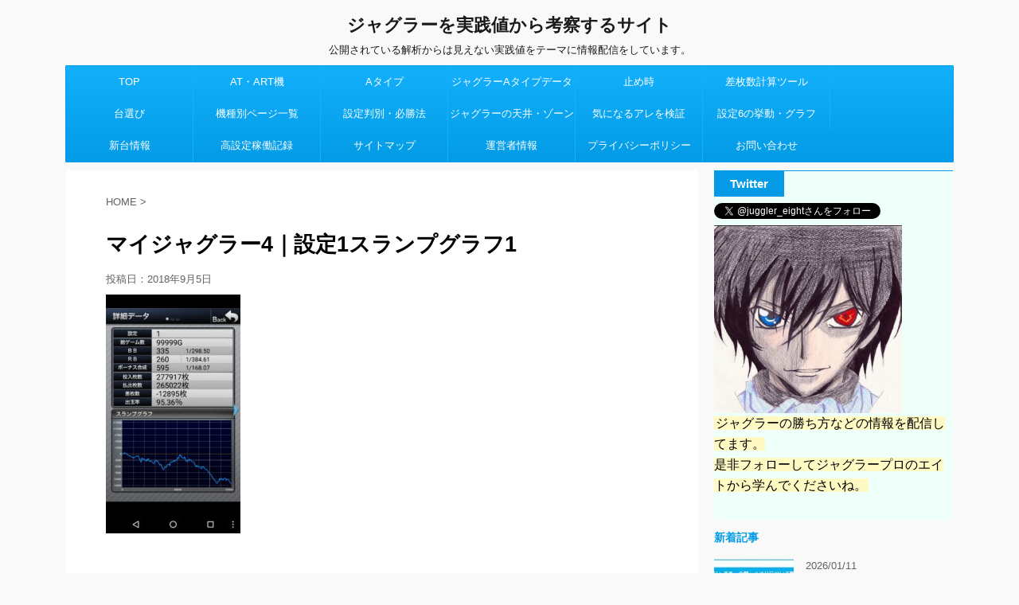

--- FILE ---
content_type: text/html; charset=UTF-8
request_url: https://addline345.com/myjaggler4-settei1-slanpglaph-spec/3050/%E3%83%9E%E3%82%A4%E3%82%B8%E3%83%A3%E3%82%B0%E3%83%A9%E3%83%BC4%EF%BD%9C%E8%A8%AD%E5%AE%9A1%E3%82%B9%E3%83%A9%E3%83%B3%E3%83%97%E3%82%B0%E3%83%A9%E3%83%951/
body_size: 27343
content:
<!DOCTYPE html>
<!--[if lt IE 7]>
<html class="ie6" dir="ltr" lang="ja" prefix="og: https://ogp.me/ns#"> <![endif]-->
<!--[if IE 7]>
<html class="i7" dir="ltr" lang="ja" prefix="og: https://ogp.me/ns#"> <![endif]-->
<!--[if IE 8]>
<html class="ie" dir="ltr" lang="ja" prefix="og: https://ogp.me/ns#"> <![endif]-->
<!--[if gt IE 8]><!-->
<html dir="ltr" lang="ja" prefix="og: https://ogp.me/ns#">
	<!--<![endif]-->
	<head prefix="og: http://ogp.me/ns# fb: http://ogp.me/ns/fb# article: http://ogp.me/ns/article#">
		
<script async src="https://pagead2.googlesyndication.com/pagead/js/adsbygoogle.js?client=ca-pub-9875209511553926"
     crossorigin="anonymous"></script>
		
		<meta charset="UTF-8" >
		<meta name="viewport" content="width=device-width,initial-scale=1.0,minimum-scale=1.0",viewport-fit=cover">
		<meta name="format-detection" content="telephone=no" >
		
		
		<link rel="alternate" type="application/rss+xml" title="ジャグラーを実践値から考察するサイト RSS Feed" href="https://addline345.com/feed/" />
		<link rel="pingback" href="https://addline345.com/xmlrpc.php" >
		<!--[if lt IE 9]>
		<script src="https://addline345.com/wp-content/themes/affinger4/js/html5shiv.js"></script>
		<![endif]-->
				
		<!-- All in One SEO 4.8.3.2 - aioseo.com -->
	<meta name="robots" content="max-image-preview:large" />
	<meta name="author" content="エイト"/>
	<link rel="canonical" href="https://addline345.com/myjaggler4-settei1-slanpglaph-spec/3050/%e3%83%9e%e3%82%a4%e3%82%b8%e3%83%a3%e3%82%b0%e3%83%a9%e3%83%bc4%ef%bd%9c%e8%a8%ad%e5%ae%9a1%e3%82%b9%e3%83%a9%e3%83%b3%e3%83%97%e3%82%b0%e3%83%a9%e3%83%951/" />
	<meta name="generator" content="All in One SEO (AIOSEO) 4.8.3.2" />
		<meta property="og:locale" content="ja_JP" />
		<meta property="og:site_name" content="ジャグラーを実践値から考察するサイト | 公開されている解析からは見えない実践値をテーマに情報配信をしています。" />
		<meta property="og:type" content="article" />
		<meta property="og:title" content="マイジャグラー4｜設定1スランプグラフ1 | ジャグラーを実践値から考察するサイト" />
		<meta property="og:url" content="https://addline345.com/myjaggler4-settei1-slanpglaph-spec/3050/%e3%83%9e%e3%82%a4%e3%82%b8%e3%83%a3%e3%82%b0%e3%83%a9%e3%83%bc4%ef%bd%9c%e8%a8%ad%e5%ae%9a1%e3%82%b9%e3%83%a9%e3%83%b3%e3%83%97%e3%82%b0%e3%83%a9%e3%83%951/" />
		<meta property="article:published_time" content="2018-09-05T08:47:35+00:00" />
		<meta property="article:modified_time" content="2018-09-05T08:47:35+00:00" />
		<meta name="twitter:card" content="summary" />
		<meta name="twitter:title" content="マイジャグラー4｜設定1スランプグラフ1 | ジャグラーを実践値から考察するサイト" />
		<script type="application/ld+json" class="aioseo-schema">
			{"@context":"https:\/\/schema.org","@graph":[{"@type":"BreadcrumbList","@id":"https:\/\/addline345.com\/myjaggler4-settei1-slanpglaph-spec\/3050\/%e3%83%9e%e3%82%a4%e3%82%b8%e3%83%a3%e3%82%b0%e3%83%a9%e3%83%bc4%ef%bd%9c%e8%a8%ad%e5%ae%9a1%e3%82%b9%e3%83%a9%e3%83%b3%e3%83%97%e3%82%b0%e3%83%a9%e3%83%951\/#breadcrumblist","itemListElement":[{"@type":"ListItem","@id":"https:\/\/addline345.com#listItem","position":1,"name":"\u30db\u30fc\u30e0","item":"https:\/\/addline345.com","nextItem":{"@type":"ListItem","@id":"https:\/\/addline345.com\/myjaggler4-settei1-slanpglaph-spec\/3050\/%e3%83%9e%e3%82%a4%e3%82%b8%e3%83%a3%e3%82%b0%e3%83%a9%e3%83%bc4%ef%bd%9c%e8%a8%ad%e5%ae%9a1%e3%82%b9%e3%83%a9%e3%83%b3%e3%83%97%e3%82%b0%e3%83%a9%e3%83%951\/#listItem","name":"\u30de\u30a4\u30b8\u30e3\u30b0\u30e9\u30fc4\uff5c\u8a2d\u5b9a1\u30b9\u30e9\u30f3\u30d7\u30b0\u30e9\u30d51"}},{"@type":"ListItem","@id":"https:\/\/addline345.com\/myjaggler4-settei1-slanpglaph-spec\/3050\/%e3%83%9e%e3%82%a4%e3%82%b8%e3%83%a3%e3%82%b0%e3%83%a9%e3%83%bc4%ef%bd%9c%e8%a8%ad%e5%ae%9a1%e3%82%b9%e3%83%a9%e3%83%b3%e3%83%97%e3%82%b0%e3%83%a9%e3%83%951\/#listItem","position":2,"name":"\u30de\u30a4\u30b8\u30e3\u30b0\u30e9\u30fc4\uff5c\u8a2d\u5b9a1\u30b9\u30e9\u30f3\u30d7\u30b0\u30e9\u30d51","previousItem":{"@type":"ListItem","@id":"https:\/\/addline345.com#listItem","name":"\u30db\u30fc\u30e0"}}]},{"@type":"ItemPage","@id":"https:\/\/addline345.com\/myjaggler4-settei1-slanpglaph-spec\/3050\/%e3%83%9e%e3%82%a4%e3%82%b8%e3%83%a3%e3%82%b0%e3%83%a9%e3%83%bc4%ef%bd%9c%e8%a8%ad%e5%ae%9a1%e3%82%b9%e3%83%a9%e3%83%b3%e3%83%97%e3%82%b0%e3%83%a9%e3%83%951\/#itempage","url":"https:\/\/addline345.com\/myjaggler4-settei1-slanpglaph-spec\/3050\/%e3%83%9e%e3%82%a4%e3%82%b8%e3%83%a3%e3%82%b0%e3%83%a9%e3%83%bc4%ef%bd%9c%e8%a8%ad%e5%ae%9a1%e3%82%b9%e3%83%a9%e3%83%b3%e3%83%97%e3%82%b0%e3%83%a9%e3%83%951\/","name":"\u30de\u30a4\u30b8\u30e3\u30b0\u30e9\u30fc4\uff5c\u8a2d\u5b9a1\u30b9\u30e9\u30f3\u30d7\u30b0\u30e9\u30d51 | \u30b8\u30e3\u30b0\u30e9\u30fc\u3092\u5b9f\u8df5\u5024\u304b\u3089\u8003\u5bdf\u3059\u308b\u30b5\u30a4\u30c8","inLanguage":"ja","isPartOf":{"@id":"https:\/\/addline345.com\/#website"},"breadcrumb":{"@id":"https:\/\/addline345.com\/myjaggler4-settei1-slanpglaph-spec\/3050\/%e3%83%9e%e3%82%a4%e3%82%b8%e3%83%a3%e3%82%b0%e3%83%a9%e3%83%bc4%ef%bd%9c%e8%a8%ad%e5%ae%9a1%e3%82%b9%e3%83%a9%e3%83%b3%e3%83%97%e3%82%b0%e3%83%a9%e3%83%951\/#breadcrumblist"},"author":{"@id":"https:\/\/addline345.com\/author\/kei\/#author"},"creator":{"@id":"https:\/\/addline345.com\/author\/kei\/#author"},"datePublished":"2018-09-05T17:47:35+09:00","dateModified":"2018-09-05T17:47:35+09:00"},{"@type":"Organization","@id":"https:\/\/addline345.com\/#organization","name":"\u30b8\u30e3\u30b0\u30e9\u30fc\u3092\u5b9f\u8df5\u5024\u304b\u3089\u8003\u5bdf\u3059\u308b\u30b5\u30a4\u30c8","description":"\u516c\u958b\u3055\u308c\u3066\u3044\u308b\u89e3\u6790\u304b\u3089\u306f\u898b\u3048\u306a\u3044\u5b9f\u8df5\u5024\u3092\u30c6\u30fc\u30de\u306b\u60c5\u5831\u914d\u4fe1\u3092\u3057\u3066\u3044\u307e\u3059\u3002","url":"https:\/\/addline345.com\/"},{"@type":"Person","@id":"https:\/\/addline345.com\/author\/kei\/#author","url":"https:\/\/addline345.com\/author\/kei\/","name":"\u30a8\u30a4\u30c8","image":{"@type":"ImageObject","@id":"https:\/\/addline345.com\/myjaggler4-settei1-slanpglaph-spec\/3050\/%e3%83%9e%e3%82%a4%e3%82%b8%e3%83%a3%e3%82%b0%e3%83%a9%e3%83%bc4%ef%bd%9c%e8%a8%ad%e5%ae%9a1%e3%82%b9%e3%83%a9%e3%83%b3%e3%83%97%e3%82%b0%e3%83%a9%e3%83%951\/#authorImage","url":"https:\/\/secure.gravatar.com\/avatar\/8e606b6f5941bbc2b4f9dfb3b9437237?s=96&d=mm&r=g","width":96,"height":96,"caption":"\u30a8\u30a4\u30c8"}},{"@type":"WebSite","@id":"https:\/\/addline345.com\/#website","url":"https:\/\/addline345.com\/","name":"\u30b8\u30e3\u30b0\u30e9\u30fc\u3092\u5b9f\u8df5\u5024\u304b\u3089\u8003\u5bdf\u3059\u308b\u30b5\u30a4\u30c8","description":"\u516c\u958b\u3055\u308c\u3066\u3044\u308b\u89e3\u6790\u304b\u3089\u306f\u898b\u3048\u306a\u3044\u5b9f\u8df5\u5024\u3092\u30c6\u30fc\u30de\u306b\u60c5\u5831\u914d\u4fe1\u3092\u3057\u3066\u3044\u307e\u3059\u3002","inLanguage":"ja","publisher":{"@id":"https:\/\/addline345.com\/#organization"}}]}
		</script>
		<!-- All in One SEO -->

<title>マイジャグラー4｜設定1スランプグラフ1 | ジャグラーを実践値から考察するサイト</title>
<link rel='dns-prefetch' href='//ajax.googleapis.com' />
<link rel='dns-prefetch' href='//secure.gravatar.com' />
<link rel='dns-prefetch' href='//stats.wp.com' />
<link rel='dns-prefetch' href='//fonts.googleapis.com' />
<link rel='dns-prefetch' href='//v0.wordpress.com' />
<link rel='dns-prefetch' href='//c0.wp.com' />
<script type="text/javascript">
/* <![CDATA[ */
window._wpemojiSettings = {"baseUrl":"https:\/\/s.w.org\/images\/core\/emoji\/14.0.0\/72x72\/","ext":".png","svgUrl":"https:\/\/s.w.org\/images\/core\/emoji\/14.0.0\/svg\/","svgExt":".svg","source":{"concatemoji":"https:\/\/addline345.com\/wp-includes\/js\/wp-emoji-release.min.js?ver=6.4.7"}};
/*! This file is auto-generated */
!function(i,n){var o,s,e;function c(e){try{var t={supportTests:e,timestamp:(new Date).valueOf()};sessionStorage.setItem(o,JSON.stringify(t))}catch(e){}}function p(e,t,n){e.clearRect(0,0,e.canvas.width,e.canvas.height),e.fillText(t,0,0);var t=new Uint32Array(e.getImageData(0,0,e.canvas.width,e.canvas.height).data),r=(e.clearRect(0,0,e.canvas.width,e.canvas.height),e.fillText(n,0,0),new Uint32Array(e.getImageData(0,0,e.canvas.width,e.canvas.height).data));return t.every(function(e,t){return e===r[t]})}function u(e,t,n){switch(t){case"flag":return n(e,"\ud83c\udff3\ufe0f\u200d\u26a7\ufe0f","\ud83c\udff3\ufe0f\u200b\u26a7\ufe0f")?!1:!n(e,"\ud83c\uddfa\ud83c\uddf3","\ud83c\uddfa\u200b\ud83c\uddf3")&&!n(e,"\ud83c\udff4\udb40\udc67\udb40\udc62\udb40\udc65\udb40\udc6e\udb40\udc67\udb40\udc7f","\ud83c\udff4\u200b\udb40\udc67\u200b\udb40\udc62\u200b\udb40\udc65\u200b\udb40\udc6e\u200b\udb40\udc67\u200b\udb40\udc7f");case"emoji":return!n(e,"\ud83e\udef1\ud83c\udffb\u200d\ud83e\udef2\ud83c\udfff","\ud83e\udef1\ud83c\udffb\u200b\ud83e\udef2\ud83c\udfff")}return!1}function f(e,t,n){var r="undefined"!=typeof WorkerGlobalScope&&self instanceof WorkerGlobalScope?new OffscreenCanvas(300,150):i.createElement("canvas"),a=r.getContext("2d",{willReadFrequently:!0}),o=(a.textBaseline="top",a.font="600 32px Arial",{});return e.forEach(function(e){o[e]=t(a,e,n)}),o}function t(e){var t=i.createElement("script");t.src=e,t.defer=!0,i.head.appendChild(t)}"undefined"!=typeof Promise&&(o="wpEmojiSettingsSupports",s=["flag","emoji"],n.supports={everything:!0,everythingExceptFlag:!0},e=new Promise(function(e){i.addEventListener("DOMContentLoaded",e,{once:!0})}),new Promise(function(t){var n=function(){try{var e=JSON.parse(sessionStorage.getItem(o));if("object"==typeof e&&"number"==typeof e.timestamp&&(new Date).valueOf()<e.timestamp+604800&&"object"==typeof e.supportTests)return e.supportTests}catch(e){}return null}();if(!n){if("undefined"!=typeof Worker&&"undefined"!=typeof OffscreenCanvas&&"undefined"!=typeof URL&&URL.createObjectURL&&"undefined"!=typeof Blob)try{var e="postMessage("+f.toString()+"("+[JSON.stringify(s),u.toString(),p.toString()].join(",")+"));",r=new Blob([e],{type:"text/javascript"}),a=new Worker(URL.createObjectURL(r),{name:"wpTestEmojiSupports"});return void(a.onmessage=function(e){c(n=e.data),a.terminate(),t(n)})}catch(e){}c(n=f(s,u,p))}t(n)}).then(function(e){for(var t in e)n.supports[t]=e[t],n.supports.everything=n.supports.everything&&n.supports[t],"flag"!==t&&(n.supports.everythingExceptFlag=n.supports.everythingExceptFlag&&n.supports[t]);n.supports.everythingExceptFlag=n.supports.everythingExceptFlag&&!n.supports.flag,n.DOMReady=!1,n.readyCallback=function(){n.DOMReady=!0}}).then(function(){return e}).then(function(){var e;n.supports.everything||(n.readyCallback(),(e=n.source||{}).concatemoji?t(e.concatemoji):e.wpemoji&&e.twemoji&&(t(e.twemoji),t(e.wpemoji)))}))}((window,document),window._wpemojiSettings);
/* ]]> */
</script>
<style id='wp-emoji-styles-inline-css' type='text/css'>

	img.wp-smiley, img.emoji {
		display: inline !important;
		border: none !important;
		box-shadow: none !important;
		height: 1em !important;
		width: 1em !important;
		margin: 0 0.07em !important;
		vertical-align: -0.1em !important;
		background: none !important;
		padding: 0 !important;
	}
</style>
<link rel='stylesheet' id='wp-block-library-css' href='https://c0.wp.com/c/6.4.7/wp-includes/css/dist/block-library/style.min.css' type='text/css' media='all' />
<style id='wp-block-library-inline-css' type='text/css'>
.has-text-align-justify{text-align:justify;}
</style>
<link rel='stylesheet' id='jetpack-videopress-video-block-view-css' href='https://addline345.com/wp-content/plugins/jetpack/jetpack_vendor/automattic/jetpack-videopress/build/block-editor/blocks/video/view.css?minify=false&#038;ver=34ae973733627b74a14e' type='text/css' media='all' />
<link rel='stylesheet' id='mediaelement-css' href='https://c0.wp.com/c/6.4.7/wp-includes/js/mediaelement/mediaelementplayer-legacy.min.css' type='text/css' media='all' />
<link rel='stylesheet' id='wp-mediaelement-css' href='https://c0.wp.com/c/6.4.7/wp-includes/js/mediaelement/wp-mediaelement.min.css' type='text/css' media='all' />
<style id='classic-theme-styles-inline-css' type='text/css'>
/*! This file is auto-generated */
.wp-block-button__link{color:#fff;background-color:#32373c;border-radius:9999px;box-shadow:none;text-decoration:none;padding:calc(.667em + 2px) calc(1.333em + 2px);font-size:1.125em}.wp-block-file__button{background:#32373c;color:#fff;text-decoration:none}
</style>
<style id='global-styles-inline-css' type='text/css'>
body{--wp--preset--color--black: #000000;--wp--preset--color--cyan-bluish-gray: #abb8c3;--wp--preset--color--white: #ffffff;--wp--preset--color--pale-pink: #f78da7;--wp--preset--color--vivid-red: #cf2e2e;--wp--preset--color--luminous-vivid-orange: #ff6900;--wp--preset--color--luminous-vivid-amber: #fcb900;--wp--preset--color--light-green-cyan: #7bdcb5;--wp--preset--color--vivid-green-cyan: #00d084;--wp--preset--color--pale-cyan-blue: #8ed1fc;--wp--preset--color--vivid-cyan-blue: #0693e3;--wp--preset--color--vivid-purple: #9b51e0;--wp--preset--gradient--vivid-cyan-blue-to-vivid-purple: linear-gradient(135deg,rgba(6,147,227,1) 0%,rgb(155,81,224) 100%);--wp--preset--gradient--light-green-cyan-to-vivid-green-cyan: linear-gradient(135deg,rgb(122,220,180) 0%,rgb(0,208,130) 100%);--wp--preset--gradient--luminous-vivid-amber-to-luminous-vivid-orange: linear-gradient(135deg,rgba(252,185,0,1) 0%,rgba(255,105,0,1) 100%);--wp--preset--gradient--luminous-vivid-orange-to-vivid-red: linear-gradient(135deg,rgba(255,105,0,1) 0%,rgb(207,46,46) 100%);--wp--preset--gradient--very-light-gray-to-cyan-bluish-gray: linear-gradient(135deg,rgb(238,238,238) 0%,rgb(169,184,195) 100%);--wp--preset--gradient--cool-to-warm-spectrum: linear-gradient(135deg,rgb(74,234,220) 0%,rgb(151,120,209) 20%,rgb(207,42,186) 40%,rgb(238,44,130) 60%,rgb(251,105,98) 80%,rgb(254,248,76) 100%);--wp--preset--gradient--blush-light-purple: linear-gradient(135deg,rgb(255,206,236) 0%,rgb(152,150,240) 100%);--wp--preset--gradient--blush-bordeaux: linear-gradient(135deg,rgb(254,205,165) 0%,rgb(254,45,45) 50%,rgb(107,0,62) 100%);--wp--preset--gradient--luminous-dusk: linear-gradient(135deg,rgb(255,203,112) 0%,rgb(199,81,192) 50%,rgb(65,88,208) 100%);--wp--preset--gradient--pale-ocean: linear-gradient(135deg,rgb(255,245,203) 0%,rgb(182,227,212) 50%,rgb(51,167,181) 100%);--wp--preset--gradient--electric-grass: linear-gradient(135deg,rgb(202,248,128) 0%,rgb(113,206,126) 100%);--wp--preset--gradient--midnight: linear-gradient(135deg,rgb(2,3,129) 0%,rgb(40,116,252) 100%);--wp--preset--font-size--small: 13px;--wp--preset--font-size--medium: 20px;--wp--preset--font-size--large: 36px;--wp--preset--font-size--x-large: 42px;--wp--preset--spacing--20: 0.44rem;--wp--preset--spacing--30: 0.67rem;--wp--preset--spacing--40: 1rem;--wp--preset--spacing--50: 1.5rem;--wp--preset--spacing--60: 2.25rem;--wp--preset--spacing--70: 3.38rem;--wp--preset--spacing--80: 5.06rem;--wp--preset--shadow--natural: 6px 6px 9px rgba(0, 0, 0, 0.2);--wp--preset--shadow--deep: 12px 12px 50px rgba(0, 0, 0, 0.4);--wp--preset--shadow--sharp: 6px 6px 0px rgba(0, 0, 0, 0.2);--wp--preset--shadow--outlined: 6px 6px 0px -3px rgba(255, 255, 255, 1), 6px 6px rgba(0, 0, 0, 1);--wp--preset--shadow--crisp: 6px 6px 0px rgba(0, 0, 0, 1);}:where(.is-layout-flex){gap: 0.5em;}:where(.is-layout-grid){gap: 0.5em;}body .is-layout-flow > .alignleft{float: left;margin-inline-start: 0;margin-inline-end: 2em;}body .is-layout-flow > .alignright{float: right;margin-inline-start: 2em;margin-inline-end: 0;}body .is-layout-flow > .aligncenter{margin-left: auto !important;margin-right: auto !important;}body .is-layout-constrained > .alignleft{float: left;margin-inline-start: 0;margin-inline-end: 2em;}body .is-layout-constrained > .alignright{float: right;margin-inline-start: 2em;margin-inline-end: 0;}body .is-layout-constrained > .aligncenter{margin-left: auto !important;margin-right: auto !important;}body .is-layout-constrained > :where(:not(.alignleft):not(.alignright):not(.alignfull)){max-width: var(--wp--style--global--content-size);margin-left: auto !important;margin-right: auto !important;}body .is-layout-constrained > .alignwide{max-width: var(--wp--style--global--wide-size);}body .is-layout-flex{display: flex;}body .is-layout-flex{flex-wrap: wrap;align-items: center;}body .is-layout-flex > *{margin: 0;}body .is-layout-grid{display: grid;}body .is-layout-grid > *{margin: 0;}:where(.wp-block-columns.is-layout-flex){gap: 2em;}:where(.wp-block-columns.is-layout-grid){gap: 2em;}:where(.wp-block-post-template.is-layout-flex){gap: 1.25em;}:where(.wp-block-post-template.is-layout-grid){gap: 1.25em;}.has-black-color{color: var(--wp--preset--color--black) !important;}.has-cyan-bluish-gray-color{color: var(--wp--preset--color--cyan-bluish-gray) !important;}.has-white-color{color: var(--wp--preset--color--white) !important;}.has-pale-pink-color{color: var(--wp--preset--color--pale-pink) !important;}.has-vivid-red-color{color: var(--wp--preset--color--vivid-red) !important;}.has-luminous-vivid-orange-color{color: var(--wp--preset--color--luminous-vivid-orange) !important;}.has-luminous-vivid-amber-color{color: var(--wp--preset--color--luminous-vivid-amber) !important;}.has-light-green-cyan-color{color: var(--wp--preset--color--light-green-cyan) !important;}.has-vivid-green-cyan-color{color: var(--wp--preset--color--vivid-green-cyan) !important;}.has-pale-cyan-blue-color{color: var(--wp--preset--color--pale-cyan-blue) !important;}.has-vivid-cyan-blue-color{color: var(--wp--preset--color--vivid-cyan-blue) !important;}.has-vivid-purple-color{color: var(--wp--preset--color--vivid-purple) !important;}.has-black-background-color{background-color: var(--wp--preset--color--black) !important;}.has-cyan-bluish-gray-background-color{background-color: var(--wp--preset--color--cyan-bluish-gray) !important;}.has-white-background-color{background-color: var(--wp--preset--color--white) !important;}.has-pale-pink-background-color{background-color: var(--wp--preset--color--pale-pink) !important;}.has-vivid-red-background-color{background-color: var(--wp--preset--color--vivid-red) !important;}.has-luminous-vivid-orange-background-color{background-color: var(--wp--preset--color--luminous-vivid-orange) !important;}.has-luminous-vivid-amber-background-color{background-color: var(--wp--preset--color--luminous-vivid-amber) !important;}.has-light-green-cyan-background-color{background-color: var(--wp--preset--color--light-green-cyan) !important;}.has-vivid-green-cyan-background-color{background-color: var(--wp--preset--color--vivid-green-cyan) !important;}.has-pale-cyan-blue-background-color{background-color: var(--wp--preset--color--pale-cyan-blue) !important;}.has-vivid-cyan-blue-background-color{background-color: var(--wp--preset--color--vivid-cyan-blue) !important;}.has-vivid-purple-background-color{background-color: var(--wp--preset--color--vivid-purple) !important;}.has-black-border-color{border-color: var(--wp--preset--color--black) !important;}.has-cyan-bluish-gray-border-color{border-color: var(--wp--preset--color--cyan-bluish-gray) !important;}.has-white-border-color{border-color: var(--wp--preset--color--white) !important;}.has-pale-pink-border-color{border-color: var(--wp--preset--color--pale-pink) !important;}.has-vivid-red-border-color{border-color: var(--wp--preset--color--vivid-red) !important;}.has-luminous-vivid-orange-border-color{border-color: var(--wp--preset--color--luminous-vivid-orange) !important;}.has-luminous-vivid-amber-border-color{border-color: var(--wp--preset--color--luminous-vivid-amber) !important;}.has-light-green-cyan-border-color{border-color: var(--wp--preset--color--light-green-cyan) !important;}.has-vivid-green-cyan-border-color{border-color: var(--wp--preset--color--vivid-green-cyan) !important;}.has-pale-cyan-blue-border-color{border-color: var(--wp--preset--color--pale-cyan-blue) !important;}.has-vivid-cyan-blue-border-color{border-color: var(--wp--preset--color--vivid-cyan-blue) !important;}.has-vivid-purple-border-color{border-color: var(--wp--preset--color--vivid-purple) !important;}.has-vivid-cyan-blue-to-vivid-purple-gradient-background{background: var(--wp--preset--gradient--vivid-cyan-blue-to-vivid-purple) !important;}.has-light-green-cyan-to-vivid-green-cyan-gradient-background{background: var(--wp--preset--gradient--light-green-cyan-to-vivid-green-cyan) !important;}.has-luminous-vivid-amber-to-luminous-vivid-orange-gradient-background{background: var(--wp--preset--gradient--luminous-vivid-amber-to-luminous-vivid-orange) !important;}.has-luminous-vivid-orange-to-vivid-red-gradient-background{background: var(--wp--preset--gradient--luminous-vivid-orange-to-vivid-red) !important;}.has-very-light-gray-to-cyan-bluish-gray-gradient-background{background: var(--wp--preset--gradient--very-light-gray-to-cyan-bluish-gray) !important;}.has-cool-to-warm-spectrum-gradient-background{background: var(--wp--preset--gradient--cool-to-warm-spectrum) !important;}.has-blush-light-purple-gradient-background{background: var(--wp--preset--gradient--blush-light-purple) !important;}.has-blush-bordeaux-gradient-background{background: var(--wp--preset--gradient--blush-bordeaux) !important;}.has-luminous-dusk-gradient-background{background: var(--wp--preset--gradient--luminous-dusk) !important;}.has-pale-ocean-gradient-background{background: var(--wp--preset--gradient--pale-ocean) !important;}.has-electric-grass-gradient-background{background: var(--wp--preset--gradient--electric-grass) !important;}.has-midnight-gradient-background{background: var(--wp--preset--gradient--midnight) !important;}.has-small-font-size{font-size: var(--wp--preset--font-size--small) !important;}.has-medium-font-size{font-size: var(--wp--preset--font-size--medium) !important;}.has-large-font-size{font-size: var(--wp--preset--font-size--large) !important;}.has-x-large-font-size{font-size: var(--wp--preset--font-size--x-large) !important;}
.wp-block-navigation a:where(:not(.wp-element-button)){color: inherit;}
:where(.wp-block-post-template.is-layout-flex){gap: 1.25em;}:where(.wp-block-post-template.is-layout-grid){gap: 1.25em;}
:where(.wp-block-columns.is-layout-flex){gap: 2em;}:where(.wp-block-columns.is-layout-grid){gap: 2em;}
.wp-block-pullquote{font-size: 1.5em;line-height: 1.6;}
</style>
<link rel='stylesheet' id='contact-form-7-css' href='https://addline345.com/wp-content/plugins/contact-form-7/includes/css/styles.css?ver=5.7.7' type='text/css' media='all' />
<link rel='stylesheet' id='wpdm-fonticon-css' href='https://addline345.com/wp-content/plugins/download-manager/assets/wpdm-iconfont/css/wpdm-icons.css?ver=6.4.7' type='text/css' media='all' />
<link rel='stylesheet' id='wpdm-front-css' href='https://addline345.com/wp-content/plugins/download-manager/assets/css/front.min.css?ver=6.4.7' type='text/css' media='all' />
<link rel='stylesheet' id='fonts-googleapis-montserrat-css' href='https://fonts.googleapis.com/css?family=Montserrat%3A400&#038;ver=6.4.7' type='text/css' media='all' />
<link rel='stylesheet' id='normalize-css' href='https://addline345.com/wp-content/themes/affinger4/css/normalize.css?ver=1.5.9' type='text/css' media='all' />
<link rel='stylesheet' id='font-awesome-css' href='https://addline345.com/wp-content/themes/affinger4/css/fontawesome/css/font-awesome.min.css?ver=4.7.0' type='text/css' media='all' />
<link rel='stylesheet' id='style-css' href='https://addline345.com/wp-content/themes/affinger4-child/style.css?ver=6.4.7' type='text/css' media='all' />
<link rel='stylesheet' id='single2-css' href='https://addline345.com/wp-content/themes/affinger4/st-kanricss.php' type='text/css' media='all' />
<link rel='stylesheet' id='single-css' href='https://addline345.com/wp-content/themes/affinger4/st-rankcss.php' type='text/css' media='all' />
<link rel='stylesheet' id='st-themecss-css' href='https://addline345.com/wp-content/themes/affinger4/st-themecss-loader.php?ver=6.4.7' type='text/css' media='all' />
<link rel='stylesheet' id='jetpack_css-css' href='https://c0.wp.com/p/jetpack/12.2.2/css/jetpack.css' type='text/css' media='all' />
<script type="text/javascript" src="//ajax.googleapis.com/ajax/libs/jquery/1.11.3/jquery.min.js?ver=1.11.3" id="jquery-js"></script>
<script type="text/javascript" src="https://addline345.com/wp-content/plugins/download-manager/assets/js/wpdm.min.js?ver=6.4.7" id="wpdm-frontend-js-js"></script>
<script type="text/javascript" id="wpdm-frontjs-js-extra">
/* <![CDATA[ */
var wpdm_url = {"home":"https:\/\/addline345.com\/","site":"https:\/\/addline345.com\/","ajax":"https:\/\/addline345.com\/wp-admin\/admin-ajax.php"};
var wpdm_js = {"spinner":"<i class=\"wpdm-icon wpdm-sun wpdm-spin\"><\/i>","client_id":"9c1ff95a5edd158f282ebf67e3bab7a0"};
var wpdm_strings = {"pass_var":"\u30d1\u30b9\u30ef\u30fc\u30c9\u78ba\u8a8d\u5b8c\u4e86 !","pass_var_q":"\u30c0\u30a6\u30f3\u30ed\u30fc\u30c9\u3092\u958b\u59cb\u3059\u308b\u306b\u306f\u3001\u6b21\u306e\u30dc\u30bf\u30f3\u3092\u30af\u30ea\u30c3\u30af\u3057\u3066\u304f\u3060\u3055\u3044\u3002","start_dl":"\u30c0\u30a6\u30f3\u30ed\u30fc\u30c9\u958b\u59cb"};
/* ]]> */
</script>
<script type="text/javascript" src="https://addline345.com/wp-content/plugins/download-manager/assets/js/front.min.js?ver=3.3.19" id="wpdm-frontjs-js"></script>
<link rel="https://api.w.org/" href="https://addline345.com/wp-json/" /><link rel="alternate" type="application/json" href="https://addline345.com/wp-json/wp/v2/media/3053" /><link rel='shortlink' href='https://wp.me/aaOB3U-Nf' />
<link rel="alternate" type="application/json+oembed" href="https://addline345.com/wp-json/oembed/1.0/embed?url=https%3A%2F%2Faddline345.com%2Fmyjaggler4-settei1-slanpglaph-spec%2F3050%2F%25e3%2583%259e%25e3%2582%25a4%25e3%2582%25b8%25e3%2583%25a3%25e3%2582%25b0%25e3%2583%25a9%25e3%2583%25bc4%25ef%25bd%259c%25e8%25a8%25ad%25e5%25ae%259a1%25e3%2582%25b9%25e3%2583%25a9%25e3%2583%25b3%25e3%2583%2597%25e3%2582%25b0%25e3%2583%25a9%25e3%2583%25951%2F" />
<link rel="alternate" type="text/xml+oembed" href="https://addline345.com/wp-json/oembed/1.0/embed?url=https%3A%2F%2Faddline345.com%2Fmyjaggler4-settei1-slanpglaph-spec%2F3050%2F%25e3%2583%259e%25e3%2582%25a4%25e3%2582%25b8%25e3%2583%25a3%25e3%2582%25b0%25e3%2583%25a9%25e3%2583%25bc4%25ef%25bd%259c%25e8%25a8%25ad%25e5%25ae%259a1%25e3%2582%25b9%25e3%2583%25a9%25e3%2583%25b3%25e3%2583%2597%25e3%2582%25b0%25e3%2583%25a9%25e3%2583%25951%2F&#038;format=xml" />
<style>
.zebline-color-a {
background: linear-gradient(transparent 50%,
#39d9e6 50%);
}
.zebline-color-b {
background: linear-gradient(transparent 50%,
#96e55d 50%);
}
.zebline-color-c {
background: linear-gradient(transparent 50%,
#fffb3e 50%);
}
.zebline-maker{
transition: 2.5s;
}
.zebline-maker {
font-weight: 700;
background-repeat: no-repeat;
background-size: 200% 100%;
background-position: 200% 0
}
.zebline-show {
background-position: 100% 0
}
@-webkit-keyframes blink {
0% {
opacity: .1
}
100% {
opacity: 1
}
}
@keyframes blink {
0% {
opacity: .1
}
100% {
opacity: 1
}
}
</style>
	<style>img#wpstats{display:none}</style>
		<meta name="robots" content="index, follow" />
<link rel="shortcut icon" href="https://addline345.com/wp-content/uploads/2018/01/rapture_20180111233718.jpg" >
<link rel="apple-touch-icon-precomposed" href="https://addline345.com/wp-content/uploads/2018/01/rapture_20180111233718.jpg" />
<meta name="google-site-verification" content="FKkg-nmz7GVXzWX5NnLlBDOPb8ysuA_3ePMm82R07PQ" />
<style type="text/css" id="custom-background-css">
body.custom-background { background-color: #f9f9f9; }
</style>
				<style type="text/css">
				/* If html does not have either class, do not show lazy loaded images. */
				html:not( .jetpack-lazy-images-js-enabled ):not( .js ) .jetpack-lazy-image {
					display: none;
				}
			</style>
			<script>
				document.documentElement.classList.add(
					'jetpack-lazy-images-js-enabled'
				);
			</script>
		<link rel="icon" href="https://addline345.com/wp-content/uploads/2018/01/rapture_20180111233718-100x100.jpg" sizes="32x32" />
<link rel="icon" href="https://addline345.com/wp-content/uploads/2018/01/rapture_20180111233718.jpg" sizes="192x192" />
<link rel="apple-touch-icon" href="https://addline345.com/wp-content/uploads/2018/01/rapture_20180111233718.jpg" />
<meta name="msapplication-TileImage" content="https://addline345.com/wp-content/uploads/2018/01/rapture_20180111233718.jpg" />
<!-- ## NXS/OG ## --><!-- ## NXSOGTAGS ## --><!-- ## NXS/OG ## -->
<meta name="generator" content="WordPress Download Manager 3.3.19" />
                <style>
        /* WPDM Link Template Styles */        </style>
                <style>

            :root {
                --color-primary: #4a8eff;
                --color-primary-rgb: 74, 142, 255;
                --color-primary-hover: #5998ff;
                --color-primary-active: #3281ff;
                --color-secondary: #6c757d;
                --color-secondary-rgb: 108, 117, 125;
                --color-secondary-hover: #6c757d;
                --color-secondary-active: #6c757d;
                --color-success: #018e11;
                --color-success-rgb: 1, 142, 17;
                --color-success-hover: #0aad01;
                --color-success-active: #0c8c01;
                --color-info: #2CA8FF;
                --color-info-rgb: 44, 168, 255;
                --color-info-hover: #2CA8FF;
                --color-info-active: #2CA8FF;
                --color-warning: #FFB236;
                --color-warning-rgb: 255, 178, 54;
                --color-warning-hover: #FFB236;
                --color-warning-active: #FFB236;
                --color-danger: #ff5062;
                --color-danger-rgb: 255, 80, 98;
                --color-danger-hover: #ff5062;
                --color-danger-active: #ff5062;
                --color-green: #30b570;
                --color-blue: #0073ff;
                --color-purple: #8557D3;
                --color-red: #ff5062;
                --color-muted: rgba(69, 89, 122, 0.6);
                --wpdm-font: "Sen", -apple-system, BlinkMacSystemFont, "Segoe UI", Roboto, Helvetica, Arial, sans-serif, "Apple Color Emoji", "Segoe UI Emoji", "Segoe UI Symbol";
            }

            .wpdm-download-link.btn.btn-primary {
                border-radius: 4px;
            }


        </style>
        			<script>
		(function (i, s, o, g, r, a, m) {
			i['GoogleAnalyticsObject'] = r;
			i[r] = i[r] || function () {
					(i[r].q = i[r].q || []).push(arguments)
				}, i[r].l = 1 * new Date();
			a = s.createElement(o),
				m = s.getElementsByTagName(o)[0];
			a.async = 1;
			a.src = g;
			m.parentNode.insertBefore(a, m)
		})(window, document, 'script', '//www.google-analytics.com/analytics.js', 'ga');

		ga('create', 'UA-112847249-1', 'auto');
		ga('send', 'pageview');

	</script>
				<!-- OGP -->
	
			<meta name="twitter:card" content="summary_large_image">
		<meta name="twitter:site" content="@juggler_eight">
		<meta name="twitter:title" content="マイジャグラー4｜設定1スランプグラフ1">
		<meta name="twitter:description" content="">
		<meta name="twitter:image" content="https://addline345.com/wp-content/uploads/2018/09/9fd8c14cf193c3b6be76d1c2d4176983-169x300.jpg">
		<!-- /OGP -->
		


<script>
jQuery(function(){
    jQuery('.st-btn-open').click(function(){
        jQuery(this).next('.st-slidebox').stop(true, true).slideToggle();
    });
});
</script>

				

		
	</head>
	<body data-rsssl=1 class="attachment attachment-template-default single single-attachment postid-3053 attachmentid-3053 attachment-jpeg custom-background not-front-page" >
				<div id="st-ami">
				<div id="wrapper" class="">
				<div id="wrapper-in">
					<header id="st-headwide">
						<div id="headbox-bg">
							<div class="clearfix" id="headbox">
										<nav id="s-navi" class="pcnone">
			<dl class="acordion">
				<dt class="trigger">
					<p><span class="op"><i class="fa fa-bars"></i></span></p>
		
					<!-- 追加メニュー -->
					
					<!-- 追加メニュー2 -->
					
						</dt>

				<dd class="acordion_tree">
				

										<div class="menu-%e3%82%b9%e3%83%9e%e3%83%9b%e3%83%a1%e3%83%8b%e3%83%a5%e3%83%bc-container"><ul id="menu-%e3%82%b9%e3%83%9e%e3%83%9b%e3%83%a1%e3%83%8b%e3%83%a5%e3%83%bc" class="menu"><li id="menu-item-862" class="menu-item menu-item-type-post_type menu-item-object-page menu-item-home menu-item-862"><a href="https://addline345.com/">TOP</a></li>
<li id="menu-item-683" class="menu-item menu-item-type-custom menu-item-object-custom menu-item-683"><a href="https://addline345.com/blog-setsumei/k-data-table">全ジャグラー・Aタイプ データ</a></li>
<li id="menu-item-4386" class="menu-item menu-item-type-custom menu-item-object-custom menu-item-4386"><a href="https://addline345.com/yamedoki/753/">止め時</a></li>
<li id="menu-item-2603" class="menu-item menu-item-type-custom menu-item-object-custom menu-item-2603"><a href="https://addline345.com/samaisutool-juggler/2579/">差枚数計算ツール</a></li>
<li id="menu-item-704" class="menu-item menu-item-type-taxonomy menu-item-object-category menu-item-has-children menu-item-704"><a href="https://addline345.com/category/daierabi/">台選び</a>
<ul class="sub-menu">
	<li id="menu-item-4387" class="menu-item menu-item-type-custom menu-item-object-custom menu-item-4387"><a href="https://addline345.com/daierabi-houhou/817/">ジャグラーの台選びで勝つコツ</a></li>
	<li id="menu-item-4633" class="menu-item menu-item-type-taxonomy menu-item-object-category menu-item-4633"><a href="https://addline345.com/category/daierabi/myjuggler2/">マイジャグラー2</a></li>
	<li id="menu-item-707" class="menu-item menu-item-type-taxonomy menu-item-object-category menu-item-707"><a href="https://addline345.com/category/daierabi/daierabi-myjaggler3/">マイジャグラー3</a></li>
	<li id="menu-item-2138" class="menu-item menu-item-type-taxonomy menu-item-object-category menu-item-2138"><a href="https://addline345.com/category/daierabi/daierabi-myjuggler4/">マイジャグラー4</a></li>
	<li id="menu-item-708" class="menu-item menu-item-type-taxonomy menu-item-object-category menu-item-708"><a href="https://addline345.com/category/daierabi/daierabi-newimjagglerex/">ニューアイムジャグラーEX</a></li>
	<li id="menu-item-1252" class="menu-item menu-item-type-taxonomy menu-item-object-category menu-item-1252"><a href="https://addline345.com/category/daierabi/gogojugller/">GOGOジャグラー</a></li>
	<li id="menu-item-4562" class="menu-item menu-item-type-taxonomy menu-item-object-category menu-item-4562"><a href="https://addline345.com/category/daierabi/daierabi-gogojuggler2/">ゴーゴージャグラー2</a></li>
	<li id="menu-item-4561" class="menu-item menu-item-type-taxonomy menu-item-object-category menu-item-4561"><a href="https://addline345.com/category/daierabi/daierabi-gogojuggler2/">ゴーゴージャグラー2</a></li>
	<li id="menu-item-1873" class="menu-item menu-item-type-taxonomy menu-item-object-category menu-item-1873"><a href="https://addline345.com/category/daierabi/daierabi-fankcyjuggler/">ファンキージャグラー</a></li>
	<li id="menu-item-1678" class="menu-item menu-item-type-taxonomy menu-item-object-category menu-item-1678"><a href="https://addline345.com/category/daierabi/daierabi-supermiracle-juggler/">スーパーミラクルジャグラー</a></li>
	<li id="menu-item-3180" class="menu-item menu-item-type-taxonomy menu-item-object-category menu-item-3180"><a href="https://addline345.com/category/daierabi/daierabi-jugglergilr/">ジャグラーガール</a></li>
	<li id="menu-item-3251" class="menu-item menu-item-type-taxonomy menu-item-object-category menu-item-3251"><a href="https://addline345.com/category/daierabi/daierabi-happyjugglerv/">ハッピージャグラーV(Ⅱ)</a></li>
</ul>
</li>
<li id="menu-item-2728" class="menu-item menu-item-type-custom menu-item-object-custom menu-item-2728"><a href="https://addline345.com/kisyubetsu-tags/1840/">機種別ページ一覧</a></li>
<li id="menu-item-705" class="menu-item menu-item-type-taxonomy menu-item-object-category menu-item-705"><a href="https://addline345.com/category/settei-hanbetsu/">設定判別・必勝法</a></li>
<li id="menu-item-706" class="menu-item menu-item-type-taxonomy menu-item-object-category menu-item-706"><a href="https://addline345.com/category/ceiling/">ジャグラーの天井・ゾーン</a></li>
<li id="menu-item-556" class="menu-item menu-item-type-taxonomy menu-item-object-category menu-item-556"><a href="https://addline345.com/category/verify/">気になるアレを検証</a></li>
<li id="menu-item-1056" class="menu-item menu-item-type-taxonomy menu-item-object-category menu-item-1056"><a href="https://addline345.com/category/settei6/">設定6の挙動・グラフ</a></li>
<li id="menu-item-902" class="menu-item menu-item-type-taxonomy menu-item-object-category menu-item-902"><a href="https://addline345.com/category/kadoukiroku/">高設定稼働記録</a></li>
<li id="menu-item-5144" class="menu-item menu-item-type-taxonomy menu-item-object-category menu-item-5144"><a href="https://addline345.com/category/at%e3%83%bbart%e6%a9%9f/">AT・ART機</a></li>
<li id="menu-item-5145" class="menu-item menu-item-type-taxonomy menu-item-object-category menu-item-5145"><a href="https://addline345.com/category/a%e3%82%bf%e3%82%a4%e3%83%97/">Aタイプ</a></li>
<li id="menu-item-58" class="menu-item menu-item-type-post_type menu-item-object-page menu-item-58"><a href="https://addline345.com/%e9%81%8b%e5%96%b6%e8%80%85%e6%83%85%e5%a0%b1/">運営者情報</a></li>
<li id="menu-item-484" class="menu-item menu-item-type-post_type menu-item-object-page menu-item-484"><a href="https://addline345.com/sitemap-480/">サイトマップ</a></li>
<li id="menu-item-53" class="menu-item menu-item-type-post_type menu-item-object-page menu-item-53"><a href="https://addline345.com/%e3%83%97%e3%83%a9%e3%82%a4%e3%83%90%e3%82%b7%e3%83%bc%e3%83%9d%e3%83%aa%e3%82%b7%e3%83%bc/">プライバシーポリシー</a></li>
<li id="menu-item-30" class="menu-item menu-item-type-post_type menu-item-object-page menu-item-30"><a href="https://addline345.com/%e3%81%8a%e5%95%8f%e3%81%84%e5%90%88%e3%82%8f%e3%81%9b/">お問い合わせ</a></li>
</ul></div>					<div class="clear"></div>

				</dd>
			</dl>
		</nav>
										<div id="header-l">
										
            
			
				<!-- ロゴ又はブログ名 -->
				                
					<p class="sitename sitenametop"><a href="https://addline345.com/">
  						                      		  ジャグラーを実践値から考察するサイト                   		               		 </a></p>
                     
   				          		<!-- ロゴ又はブログ名ここまで -->
                
           		<!-- キャプション -->
           							<p class="descr">
						公開されている解析からは見えない実践値をテーマに情報配信をしています。					</p>
				
			
		
    									</div><!-- /#header-l -->
								<div id="header-r" class="smanone">
																		
								</div><!-- /#header-r -->
							</div><!-- /#headbox-bg -->
						</div><!-- /#headbox clearfix -->
					
<div id="gazou-wide">
			<div id="st-menubox">
			<div id="st-menuwide">
				<nav class="smanone clearfix"><ul id="menu-pc%e7%94%a8%e3%83%a1%e3%83%8b%e3%83%a5%e3%83%bc" class="menu"><li id="menu-item-283" class="menu-item menu-item-type-post_type menu-item-object-page menu-item-home menu-item-283"><a href="https://addline345.com/">TOP</a></li>
<li id="menu-item-5148" class="menu-item menu-item-type-taxonomy menu-item-object-category menu-item-5148"><a href="https://addline345.com/category/at%e3%83%bbart%e6%a9%9f/">AT・ART機</a></li>
<li id="menu-item-5149" class="menu-item menu-item-type-taxonomy menu-item-object-category menu-item-5149"><a href="https://addline345.com/category/a%e3%82%bf%e3%82%a4%e3%83%97/">Aタイプ</a></li>
<li id="menu-item-351" class="menu-item menu-item-type-custom menu-item-object-custom menu-item-351"><a href="https://addline345.com/blog-setsumei/k-data-table">ジャグラーAタイプデータ</a></li>
<li id="menu-item-4385" class="menu-item menu-item-type-custom menu-item-object-custom menu-item-4385"><a href="https://addline345.com/yamedoki/753/">止め時</a></li>
<li id="menu-item-2602" class="menu-item menu-item-type-custom menu-item-object-custom menu-item-2602"><a href="https://addline345.com/samaisutool-juggler/2579/">差枚数計算ツール</a></li>
<li id="menu-item-700" class="menu-item menu-item-type-taxonomy menu-item-object-category menu-item-has-children menu-item-700"><a href="https://addline345.com/category/daierabi/">台選び</a>
<ul class="sub-menu">
	<li id="menu-item-4388" class="menu-item menu-item-type-custom menu-item-object-custom menu-item-4388"><a href="https://addline345.com/daierabi-houhou/817/">ジャグラーの台選び</a></li>
	<li id="menu-item-4632" class="menu-item menu-item-type-taxonomy menu-item-object-category menu-item-4632"><a href="https://addline345.com/category/daierabi/myjuggler2/">マイジャグラー2</a></li>
	<li id="menu-item-709" class="menu-item menu-item-type-taxonomy menu-item-object-category menu-item-709"><a href="https://addline345.com/category/daierabi/daierabi-myjaggler3/">マイジャグラー3</a></li>
	<li id="menu-item-2137" class="menu-item menu-item-type-taxonomy menu-item-object-category menu-item-2137"><a href="https://addline345.com/category/daierabi/daierabi-myjuggler4/">マイジャグラー4</a></li>
	<li id="menu-item-1251" class="menu-item menu-item-type-taxonomy menu-item-object-category menu-item-1251"><a href="https://addline345.com/category/daierabi/gogojugller/">GOGOジャグラー</a></li>
	<li id="menu-item-4563" class="menu-item menu-item-type-taxonomy menu-item-object-category menu-item-4563"><a href="https://addline345.com/category/daierabi/daierabi-gogojuggler2/">ゴーゴージャグラー2</a></li>
	<li id="menu-item-710" class="menu-item menu-item-type-taxonomy menu-item-object-category menu-item-710"><a href="https://addline345.com/category/daierabi/daierabi-newimjagglerex/">ニューアイムジャグラーEX</a></li>
	<li id="menu-item-1874" class="menu-item menu-item-type-taxonomy menu-item-object-category menu-item-1874"><a href="https://addline345.com/category/daierabi/daierabi-fankcyjuggler/">ファンキージャグラー</a></li>
	<li id="menu-item-1677" class="menu-item menu-item-type-taxonomy menu-item-object-category menu-item-1677"><a href="https://addline345.com/category/daierabi/daierabi-supermiracle-juggler/">スーパーミラクルジャグラー</a></li>
	<li id="menu-item-3181" class="menu-item menu-item-type-taxonomy menu-item-object-category menu-item-3181"><a href="https://addline345.com/category/daierabi/daierabi-jugglergilr/">ジャグラーガール</a></li>
	<li id="menu-item-3250" class="menu-item menu-item-type-taxonomy menu-item-object-category menu-item-3250"><a href="https://addline345.com/category/daierabi/daierabi-happyjugglerv/">ハッピージャグラーV(Ⅱ)</a></li>
</ul>
</li>
<li id="menu-item-2729" class="menu-item menu-item-type-custom menu-item-object-custom menu-item-2729"><a href="https://addline345.com/kisyubetsu-tags/1840/">機種別ページ一覧</a></li>
<li id="menu-item-701" class="menu-item menu-item-type-taxonomy menu-item-object-category menu-item-701"><a href="https://addline345.com/category/settei-hanbetsu/">設定判別・必勝法</a></li>
<li id="menu-item-702" class="menu-item menu-item-type-taxonomy menu-item-object-category menu-item-702"><a href="https://addline345.com/category/ceiling/">ジャグラーの天井・ゾーン</a></li>
<li id="menu-item-555" class="menu-item menu-item-type-taxonomy menu-item-object-category menu-item-555"><a href="https://addline345.com/category/verify/">気になるアレを検証</a></li>
<li id="menu-item-1057" class="menu-item menu-item-type-taxonomy menu-item-object-category menu-item-1057"><a href="https://addline345.com/category/settei6/">設定6の挙動・グラフ</a></li>
<li id="menu-item-799" class="menu-item menu-item-type-taxonomy menu-item-object-category menu-item-799"><a href="https://addline345.com/category/new-info/">新台情報</a></li>
<li id="menu-item-903" class="menu-item menu-item-type-taxonomy menu-item-object-category menu-item-903"><a href="https://addline345.com/category/kadoukiroku/">高設定稼働記録</a></li>
<li id="menu-item-481" class="menu-item menu-item-type-post_type menu-item-object-page menu-item-481"><a href="https://addline345.com/sitemap-480/">サイトマップ</a></li>
<li id="menu-item-286" class="menu-item menu-item-type-post_type menu-item-object-page menu-item-286"><a href="https://addline345.com/%e9%81%8b%e5%96%b6%e8%80%85%e6%83%85%e5%a0%b1/">運営者情報</a></li>
<li id="menu-item-842" class="menu-item menu-item-type-post_type menu-item-object-page menu-item-842"><a href="https://addline345.com/%e3%83%97%e3%83%a9%e3%82%a4%e3%83%90%e3%82%b7%e3%83%bc%e3%83%9d%e3%83%aa%e3%82%b7%e3%83%bc/">プライバシーポリシー</a></li>
<li id="menu-item-1295" class="menu-item menu-item-type-post_type menu-item-object-page menu-item-1295"><a href="https://addline345.com/%e3%81%8a%e5%95%8f%e3%81%84%e5%90%88%e3%82%8f%e3%81%9b/">お問い合わせ</a></li>
</ul></nav>			</div>
		</div>
	</div>

					</header>
					<div id="content-w">
						
											

<div id="content" class="clearfix">
	<div id="contentInner">

		<main>
			<article>
				<div id="post-3053" class="st-post post-3053 attachment type-attachment status-inherit hentry">

			
									

					<!--ぱんくず -->
					<div id="breadcrumb">
					<ol itemscope itemtype="http://schema.org/BreadcrumbList">
							 <li itemprop="itemListElement" itemscope
      itemtype="http://schema.org/ListItem"><a href="https://addline345.com" itemprop="item"><span itemprop="name">HOME</span></a> > <meta itemprop="position" content="1" /></li>
											</ol>
					</div>
					<!--/ ぱんくず -->

					<!--ループ開始 -->
										
										<p class="st-catgroup">
										</p>
									

					<h1 class="entry-title">マイジャグラー4｜設定1スランプグラフ1</h1>

					<div class="blogbox ">
						<p><span class="kdate">
															投稿日：<time class="updated" datetime="2018-09-05T17:47:35+0900">2018年9月5日</time>
													</span></p>
					</div>

					
					<div class="mainbox">
						<div id="nocopy" ><!-- コピー禁止エリアここから -->

																			
							<div class="entry-content">
								<p class="attachment"><a href='https://addline345.com/wp-content/uploads/2018/09/9fd8c14cf193c3b6be76d1c2d4176983.jpg'><img decoding="async" width="169" height="300" src="https://addline345.com/wp-content/uploads/2018/09/9fd8c14cf193c3b6be76d1c2d4176983-169x300.jpg" class="attachment-medium size-medium jetpack-lazy-image" alt data-lazy-srcset="https://addline345.com/wp-content/uploads/2018/09/9fd8c14cf193c3b6be76d1c2d4176983-169x300.jpg 169w, https://addline345.com/wp-content/uploads/2018/09/9fd8c14cf193c3b6be76d1c2d4176983-576x1024.jpg 576w, https://addline345.com/wp-content/uploads/2018/09/9fd8c14cf193c3b6be76d1c2d4176983.jpg 720w" data-lazy-sizes="(max-width: 169px) 100vw, 169px" data-lazy-src="https://addline345.com/wp-content/uploads/2018/09/9fd8c14cf193c3b6be76d1c2d4176983-169x300.jpg?is-pending-load=1" srcset="[data-uri]"></a></p>
							</div>
						</div><!-- コピー禁止エリアここまで -->

												
					<div class="adbox">
				
							        
	
									<div style="padding-top:10px;">
						
							        
	
					</div>
							</div>
		
        
	

													<div class="widget_text kizi-under-box"><p class="st-widgets-title">関連コンテンツ</p><div class="textwidget custom-html-widget"><script async src="https://pagead2.googlesyndication.com/pagead/js/adsbygoogle.js?client=ca-pub-9875209511553926"
     crossorigin="anonymous"></script>
<ins class="adsbygoogle"
     style="display:block"
     data-ad-format="autorelaxed"
     data-ad-client="ca-pub-9875209511553926"
     data-ad-slot="9494036082"></ins>
<script>
     (adsbygoogle = window.adsbygoogle || []).push({});
</script></div></div>						
					</div><!-- .mainboxここまで -->

							
						
	<div class="sns">
	<ul class="clearfix">
		<!--ツイートボタン-->
		<li class="twitter"> 
		<a rel="nofollow" onclick="window.open('//twitter.com/intent/tweet?url=https%3A%2F%2Faddline345.com%2Fmyjaggler4-settei1-slanpglaph-spec%2F3050%2F%25e3%2583%259e%25e3%2582%25a4%25e3%2582%25b8%25e3%2583%25a3%25e3%2582%25b0%25e3%2583%25a9%25e3%2583%25bc4%25ef%25bd%259c%25e8%25a8%25ad%25e5%25ae%259a1%25e3%2582%25b9%25e3%2583%25a9%25e3%2583%25b3%25e3%2583%2597%25e3%2582%25b0%25e3%2583%25a9%25e3%2583%25951%2F&hashtags=ジャグラー&text=%E3%83%9E%E3%82%A4%E3%82%B8%E3%83%A3%E3%82%B0%E3%83%A9%E3%83%BC4%EF%BD%9C%E8%A8%AD%E5%AE%9A1%E3%82%B9%E3%83%A9%E3%83%B3%E3%83%97%E3%82%B0%E3%83%A9%E3%83%951&via=juggler_eight&tw_p=tweetbutton', '', 'width=500,height=450'); return false;"><i class="fa fa-twitter"></i><span class="snstext " >Twitter</span></a>
		</li>

		<!--シェアボタン-->      
		<li class="facebook">
		<a href="//www.facebook.com/sharer.php?src=bm&u=https%3A%2F%2Faddline345.com%2Fmyjaggler4-settei1-slanpglaph-spec%2F3050%2F%25e3%2583%259e%25e3%2582%25a4%25e3%2582%25b8%25e3%2583%25a3%25e3%2582%25b0%25e3%2583%25a9%25e3%2583%25bc4%25ef%25bd%259c%25e8%25a8%25ad%25e5%25ae%259a1%25e3%2582%25b9%25e3%2583%25a9%25e3%2583%25b3%25e3%2583%2597%25e3%2582%25b0%25e3%2583%25a9%25e3%2583%25951%2F&t=%E3%83%9E%E3%82%A4%E3%82%B8%E3%83%A3%E3%82%B0%E3%83%A9%E3%83%BC4%EF%BD%9C%E8%A8%AD%E5%AE%9A1%E3%82%B9%E3%83%A9%E3%83%B3%E3%83%97%E3%82%B0%E3%83%A9%E3%83%951" target="_blank" rel="nofollow"><i class="fa fa-facebook"></i><span class="snstext " >Share</span>
		</a>
		</li>

		<!--Google+1ボタン-->
		<li class="googleplus">
		<a href="//plus.google.com/share?url=https%3A%2F%2Faddline345.com%2Fmyjaggler4-settei1-slanpglaph-spec%2F3050%2F%25e3%2583%259e%25e3%2582%25a4%25e3%2582%25b8%25e3%2583%25a3%25e3%2582%25b0%25e3%2583%25a9%25e3%2583%25bc4%25ef%25bd%259c%25e8%25a8%25ad%25e5%25ae%259a1%25e3%2582%25b9%25e3%2583%25a9%25e3%2583%25b3%25e3%2583%2597%25e3%2582%25b0%25e3%2583%25a9%25e3%2583%25951%2F" target="_blank" rel="nofollow"><i class="fa fa-google-plus"></i><span class="snstext " >Google+</span></a>
		</li>

		<!--ポケットボタン-->      
		<li class="pocket">
		<a rel="nofollow" onclick="window.open('//getpocket.com/edit?url=https%3A%2F%2Faddline345.com%2Fmyjaggler4-settei1-slanpglaph-spec%2F3050%2F%25e3%2583%259e%25e3%2582%25a4%25e3%2582%25b8%25e3%2583%25a3%25e3%2582%25b0%25e3%2583%25a9%25e3%2583%25bc4%25ef%25bd%259c%25e8%25a8%25ad%25e5%25ae%259a1%25e3%2582%25b9%25e3%2583%25a9%25e3%2583%25b3%25e3%2583%2597%25e3%2582%25b0%25e3%2583%25a9%25e3%2583%25951%2F&title=%E3%83%9E%E3%82%A4%E3%82%B8%E3%83%A3%E3%82%B0%E3%83%A9%E3%83%BC4%EF%BD%9C%E8%A8%AD%E5%AE%9A1%E3%82%B9%E3%83%A9%E3%83%B3%E3%83%97%E3%82%B0%E3%83%A9%E3%83%951', '', 'width=500,height=350'); return false;"><i class="fa fa-get-pocket"></i><span class="snstext " >Pocket</span></a></li>

		<!--はてブボタン-->  
		<li class="hatebu">       
			<a href="//b.hatena.ne.jp/entry/https://addline345.com/myjaggler4-settei1-slanpglaph-spec/3050/%e3%83%9e%e3%82%a4%e3%82%b8%e3%83%a3%e3%82%b0%e3%83%a9%e3%83%bc4%ef%bd%9c%e8%a8%ad%e5%ae%9a1%e3%82%b9%e3%83%a9%e3%83%b3%e3%83%97%e3%82%b0%e3%83%a9%e3%83%951/" class="hatena-bookmark-button" data-hatena-bookmark-layout="simple" title="マイジャグラー4｜設定1スランプグラフ1" rel="nofollow"><span style="font-weight:bold" class="fa fa-hatena">B!</span><span class="snstext " >Hatena</span>
			</a><script type="text/javascript" src="//b.st-hatena.com/js/bookmark_button.js" charset="utf-8" async="async"></script>

		</li>

		<!--LINEボタン-->   
		<li class="line">
		<a href="//line.me/R/msg/text/?%E3%83%9E%E3%82%A4%E3%82%B8%E3%83%A3%E3%82%B0%E3%83%A9%E3%83%BC4%EF%BD%9C%E8%A8%AD%E5%AE%9A1%E3%82%B9%E3%83%A9%E3%83%B3%E3%83%97%E3%82%B0%E3%83%A9%E3%83%951%0Ahttps%3A%2F%2Faddline345.com%2Fmyjaggler4-settei1-slanpglaph-spec%2F3050%2F%25e3%2583%259e%25e3%2582%25a4%25e3%2582%25b8%25e3%2583%25a3%25e3%2582%25b0%25e3%2583%25a9%25e3%2583%25bc4%25ef%25bd%259c%25e8%25a8%25ad%25e5%25ae%259a1%25e3%2582%25b9%25e3%2583%25a9%25e3%2583%25b3%25e3%2583%2597%25e3%2582%25b0%25e3%2583%25a9%25e3%2583%25951%2F" target="_blank" rel="nofollow"><i class="fa fa-comment" aria-hidden="true"></i><span class="snstext" >LINE</span></a>
		</li>     
	</ul>

	</div> 

													<div class="kanren pop-box ">
<p class="p-entry-t"><span class="p-entry">人気上昇中の記事</span></p>
    
            <dl class="clearfix">
                <dt class="poprank"><a href="https://addline345.com/%e5%bd%93%e3%82%b5%e3%82%a4%e3%83%88%e9%99%90%e5%ae%9a%e3%82%aa%e3%83%aa%e3%82%b8%e3%83%8a%e3%83%ab%e7%89%b9%e5%85%b8%e3%81%ae%e3%81%94%e7%b4%b9%e4%bb%8b%ef%bd%9e%e3%81%93%e3%82%8c%e3%81%a0%e3%81%91/3544/">
                                                    <img width="150" height="150" src="https://addline345.com/wp-content/uploads/2018/11/77217d210b4a08432b8c2de19575caa2-150x150.jpg" class="attachment-thumbnail size-thumbnail wp-post-image jetpack-lazy-image" alt decoding="async" data-lazy-srcset="https://addline345.com/wp-content/uploads/2018/11/77217d210b4a08432b8c2de19575caa2-150x150.jpg 150w, https://addline345.com/wp-content/uploads/2018/11/77217d210b4a08432b8c2de19575caa2-100x100.jpg 100w, https://addline345.com/wp-content/uploads/2018/11/77217d210b4a08432b8c2de19575caa2-300x300.jpg 300w, https://addline345.com/wp-content/uploads/2018/11/77217d210b4a08432b8c2de19575caa2-400x400.jpg 400w" data-lazy-sizes="(max-width: 150px) 100vw, 150px" data-lazy-src="https://addline345.com/wp-content/uploads/2018/11/77217d210b4a08432b8c2de19575caa2-150x150.jpg?is-pending-load=1" srcset="[data-uri]">                                            </a><span class="poprank-no">1</span></dt>
                <dd>
                    <h5 class="popular-t"><a href="https://addline345.com/%e5%bd%93%e3%82%b5%e3%82%a4%e3%83%88%e9%99%90%e5%ae%9a%e3%82%aa%e3%83%aa%e3%82%b8%e3%83%8a%e3%83%ab%e7%89%b9%e5%85%b8%e3%81%ae%e3%81%94%e7%b4%b9%e4%bb%8b%ef%bd%9e%e3%81%93%e3%82%8c%e3%81%a0%e3%81%91/3544/">
                            保護中: 当サイト限定オリジナル特典のご紹介～100万円以上勝ったこれだけで勝てるシリーズ～                        </a></h5>

											<div class="smanone">
							<p>この投稿はパスワードで保護されているため抜粋文はありません。</p>
						</div>
					
                </dd>
            </dl>

    
            <dl class="clearfix">
                <dt class="poprank"><a href="https://addline345.com/kisyubetsu-tags/1840/">
                                                    <img width="150" height="150" src="https://addline345.com/wp-content/uploads/2018/05/rapture_20180511213423-150x150.jpg" class="attachment-thumbnail size-thumbnail wp-post-image jetpack-lazy-image" alt decoding="async" data-lazy-srcset="https://addline345.com/wp-content/uploads/2018/05/rapture_20180511213423-150x150.jpg 150w, https://addline345.com/wp-content/uploads/2018/05/rapture_20180511213423-100x100.jpg 100w, https://addline345.com/wp-content/uploads/2018/05/rapture_20180511213423-300x300.jpg 300w, https://addline345.com/wp-content/uploads/2018/05/rapture_20180511213423-400x400.jpg 400w" data-lazy-sizes="(max-width: 150px) 100vw, 150px" data-lazy-src="https://addline345.com/wp-content/uploads/2018/05/rapture_20180511213423-150x150.jpg?is-pending-load=1" srcset="[data-uri]">                                            </a><span class="poprank-no">2</span></dt>
                <dd>
                    <h5 class="popular-t"><a href="https://addline345.com/kisyubetsu-tags/1840/">
                            人気の機種/カテゴリー別記事一覧まとめページ | 機種別/カテゴリー別に記事を見やすくまとめています！                        </a></h5>

											<div class="smanone">
							<p>【ジャグラーエイトのメルマガ短期集中無料講座】を期間限定でプレゼント中♪ こんな方におすすめ 副業ジャグラーで月収5万円〜20万円以上勝ちたい 専業ジャグラーで月収30万円以上目指したい 本気でジャグ ... </p>
						</div>
					
                </dd>
            </dl>

    
            <dl class="clearfix">
                <dt class="poprank"><a href="https://addline345.com/daierabi-houhou/817/">
                                                    <img width="150" height="150" src="https://addline345.com/wp-content/uploads/2018/02/e0fc30ba0de293348238f6a613277e8f-1-150x150.png" class="attachment-thumbnail size-thumbnail wp-post-image jetpack-lazy-image" alt decoding="async" data-lazy-srcset="https://addline345.com/wp-content/uploads/2018/02/e0fc30ba0de293348238f6a613277e8f-1-150x150.png 150w, https://addline345.com/wp-content/uploads/2018/02/e0fc30ba0de293348238f6a613277e8f-1-100x100.png 100w, https://addline345.com/wp-content/uploads/2018/02/e0fc30ba0de293348238f6a613277e8f-1-300x300.png 300w, https://addline345.com/wp-content/uploads/2018/02/e0fc30ba0de293348238f6a613277e8f-1-400x400.png 400w" data-lazy-sizes="(max-width: 150px) 100vw, 150px" data-lazy-src="https://addline345.com/wp-content/uploads/2018/02/e0fc30ba0de293348238f6a613277e8f-1-150x150.png?is-pending-load=1" srcset="[data-uri]">                                            </a><span class="poprank-no">3</span></dt>
                <dd>
                    <h5 class="popular-t"><a href="https://addline345.com/daierabi-houhou/817/">
                            ジャグラーの台選びで勝つコツ 昼・夕方からの台選びをグラフで超具体的に説明                        </a></h5>

											<div class="smanone">
							<p>&nbsp; 今回はジャグラーで勝つ為の台選びのコツを具体的な方法で説明したいと思います。 ジャグラーで勝つ為のコツは唯一の正攻法である「高設定を打つ」コレしかありません。 具体的に高設定が投入されて ... </p>
						</div>
					
                </dd>
            </dl>

    
            <dl class="clearfix">
                <dt class="poprank"><a href="https://addline345.com/column-yugata-daierabi-datarobo/4396/">
                                                    <img width="150" height="81" src="https://addline345.com/wp-content/uploads/2019/03/rapture_20190305231626-2-150x81.jpg" class="attachment-thumbnail size-thumbnail wp-post-image jetpack-lazy-image" alt decoding="async" data-lazy-src="https://addline345.com/wp-content/uploads/2019/03/rapture_20190305231626-2-150x81.jpg?is-pending-load=1" srcset="[data-uri]">                                            </a><span class="poprank-no">4</span></dt>
                <dd>
                    <h5 class="popular-t"><a href="https://addline345.com/column-yugata-daierabi-datarobo/4396/">
                            ジャグラーの夕方からの台選び方法｜データロボサイトセブンで勝率爆上げ！【コラム】                        </a></h5>

											<div class="smanone">
							<p>こんばんは、管理人のジャグラーエイトです。 今回は管理人も行っている『ジャグラーの夕方からの台選び方法』を詳細にお話ししたいと思います。 知らない人は居ないと思いますが、『データロボサイトセブン』を使 ... </p>
						</div>
					
                </dd>
            </dl>

    
            <dl class="clearfix">
                <dt class="poprank"><a href="https://addline345.com/yamedoki/753/">
                                                    <img width="150" height="150" src="https://addline345.com/wp-content/uploads/2018/02/9fc6d280c0e8c70def0adf032781b8e2-1-150x150.jpg" class="attachment-thumbnail size-thumbnail wp-post-image jetpack-lazy-image" alt decoding="async" data-lazy-srcset="https://addline345.com/wp-content/uploads/2018/02/9fc6d280c0e8c70def0adf032781b8e2-1-150x150.jpg 150w, https://addline345.com/wp-content/uploads/2018/02/9fc6d280c0e8c70def0adf032781b8e2-1-100x100.jpg 100w, https://addline345.com/wp-content/uploads/2018/02/9fc6d280c0e8c70def0adf032781b8e2-1-300x300.jpg 300w, https://addline345.com/wp-content/uploads/2018/02/9fc6d280c0e8c70def0adf032781b8e2-1-400x400.jpg 400w" data-lazy-sizes="(max-width: 150px) 100vw, 150px" data-lazy-src="https://addline345.com/wp-content/uploads/2018/02/9fc6d280c0e8c70def0adf032781b8e2-1-150x150.jpg?is-pending-load=1" srcset="[data-uri]">                                            </a><span class="poprank-no">5</span></dt>
                <dd>
                    <h5 class="popular-t"><a href="https://addline345.com/yamedoki/753/">
                            ジャグラーの台選び・やめ時の判断を正確に行う唯一の方法 【コラム】                        </a></h5>

											<div class="smanone">
							<p>&nbsp; ジャグラーの台選び・止め時ですが、永遠のテーマですよね。 実はジャグラーの台選び・止め時は差枚数によって判断する事できます。 止め時を知る事により、「もう出ない台」を避ける事が出来るので ... </p>
						</div>
					
                </dd>
            </dl>

    
            <dl class="clearfix">
                <dt class="poprank"><a href="https://addline345.com/supermiracle-zensettei-glaph/1757/">
                                                    <img width="150" height="150" src="https://addline345.com/wp-content/uploads/2018/05/84de70a4c4764b79b85523cf4c0121df-150x150.jpg" class="attachment-thumbnail size-thumbnail wp-post-image jetpack-lazy-image" alt decoding="async" data-lazy-srcset="https://addline345.com/wp-content/uploads/2018/05/84de70a4c4764b79b85523cf4c0121df-150x150.jpg 150w, https://addline345.com/wp-content/uploads/2018/05/84de70a4c4764b79b85523cf4c0121df-100x100.jpg 100w, https://addline345.com/wp-content/uploads/2018/05/84de70a4c4764b79b85523cf4c0121df-300x300.jpg 300w, https://addline345.com/wp-content/uploads/2018/05/84de70a4c4764b79b85523cf4c0121df-400x400.jpg 400w" data-lazy-sizes="(max-width: 150px) 100vw, 150px" data-lazy-src="https://addline345.com/wp-content/uploads/2018/05/84de70a4c4764b79b85523cf4c0121df-150x150.jpg?is-pending-load=1" srcset="[data-uri]">                                            </a><span class="poprank-no">6</span></dt>
                <dd>
                    <h5 class="popular-t"><a href="https://addline345.com/supermiracle-zensettei-glaph/1757/">
                            スーパーミラクルジャグラー｜設定6から設定1まで全設定のグラフの特徴を画像と実機データで説明｜ 設定差をグラフから判別する方法                        </a></h5>

											<div class="smanone">
							<p>さて、今回はスーパーミラクルジャグラーの設定6から設定1のグラフを比較して 特徴と設定差をお伝えしたいと思います。 スーパーミラクルジャグラーは記事投稿時では解析も出ていませんが ファンキージャグラー ... </p>
						</div>
					
                </dd>
            </dl>

    
            <dl class="clearfix">
                <dt class="poprank"><a href="https://addline345.com/colmun-startbonus2/1102/">
                                                    <img width="150" height="150" src="https://addline345.com/wp-content/uploads/2018/01/bb3dc4273c6c77ea15ab6d4953b5ec79-150x150.jpg" class="attachment-thumbnail size-thumbnail wp-post-image jetpack-lazy-image" alt decoding="async" data-lazy-srcset="https://addline345.com/wp-content/uploads/2018/01/bb3dc4273c6c77ea15ab6d4953b5ec79-150x150.jpg 150w, https://addline345.com/wp-content/uploads/2018/01/bb3dc4273c6c77ea15ab6d4953b5ec79-100x100.jpg 100w, https://addline345.com/wp-content/uploads/2018/01/bb3dc4273c6c77ea15ab6d4953b5ec79-300x300.jpg 300w, https://addline345.com/wp-content/uploads/2018/01/bb3dc4273c6c77ea15ab6d4953b5ec79-400x400.jpg 400w" data-lazy-sizes="(max-width: 150px) 100vw, 150px" data-lazy-src="https://addline345.com/wp-content/uploads/2018/01/bb3dc4273c6c77ea15ab6d4953b5ec79-150x150.jpg?is-pending-load=1" srcset="[data-uri]">                                            </a><span class="poprank-no">7</span></dt>
                <dd>
                    <h5 class="popular-t"><a href="https://addline345.com/colmun-startbonus2/1102/">
                            ジャグラー台選び 朝一調子が良くて突然波が変わる台の正体 【コラム】                        </a></h5>

											<div class="smanone">
							<p>今回は朝一ペカってそのまま連荘したり、調子が良かったりするのにある時を境に急激に波が変わる台ってありますよね？ 今回はあの台についての正体と対処方法をお話ししたいと思います。 ホールに行くと必ずこんな ... </p>
						</div>
					
                </dd>
            </dl>

    
            <dl class="clearfix">
                <dt class="poprank"><a href="https://addline345.com/k-data-table/348/">
                                                    <img width="150" height="150" src="https://addline345.com/wp-content/uploads/2018/01/rapture_20180111233718-150x150.jpg" class="attachment-thumbnail size-thumbnail wp-post-image jetpack-lazy-image" alt decoding="async" data-lazy-srcset="https://addline345.com/wp-content/uploads/2018/01/rapture_20180111233718-150x150.jpg 150w, https://addline345.com/wp-content/uploads/2018/01/rapture_20180111233718-100x100.jpg 100w" data-lazy-sizes="(max-width: 150px) 100vw, 150px" data-lazy-src="https://addline345.com/wp-content/uploads/2018/01/rapture_20180111233718-150x150.jpg?is-pending-load=1" srcset="[data-uri]">                                            </a><span class="poprank-no">8</span></dt>
                <dd>
                    <h5 class="popular-t"><a href="https://addline345.com/k-data-table/348/">
                            全ジャグラーシリーズ-設定判別用解析-機種別実践データ一覧ページ                        </a></h5>

											<div class="smanone">
							<p>▼設定判別用機種別実践データ一覧テーブルページ 機種別の実践データ一覧をまとめて掲載しています。 設定判別・台選びに是非ご利用ください。 各データの見方、数字に関してはコチラで説明しています。 Sアイ ... </p>
						</div>
					
                </dd>
            </dl>

    
            <dl class="clearfix">
                <dt class="poprank"><a href="https://addline345.com/kadoukiroku-my4/2683/">
                                                    <img width="150" height="150" src="https://addline345.com/wp-content/uploads/2018/07/8cf1ba8f0c29a320af5e523656d5fc21-1-150x150.jpg" class="attachment-thumbnail size-thumbnail wp-post-image jetpack-lazy-image" alt decoding="async" data-lazy-srcset="https://addline345.com/wp-content/uploads/2018/07/8cf1ba8f0c29a320af5e523656d5fc21-1-150x150.jpg 150w, https://addline345.com/wp-content/uploads/2018/07/8cf1ba8f0c29a320af5e523656d5fc21-1-100x100.jpg 100w, https://addline345.com/wp-content/uploads/2018/07/8cf1ba8f0c29a320af5e523656d5fc21-1-300x300.jpg 300w, https://addline345.com/wp-content/uploads/2018/07/8cf1ba8f0c29a320af5e523656d5fc21-1-400x400.jpg 400w" data-lazy-sizes="(max-width: 150px) 100vw, 150px" data-lazy-src="https://addline345.com/wp-content/uploads/2018/07/8cf1ba8f0c29a320af5e523656d5fc21-1-150x150.jpg?is-pending-load=1" srcset="[data-uri]">                                            </a><span class="poprank-no">9</span></dt>
                <dd>
                    <h5 class="popular-t"><a href="https://addline345.com/kadoukiroku-my4/2683/">
                            新台マイジャグラー4 | 設定6をぶん回しまくるとすごい結果に！グラフ・ブドウ確率・単独REG確率を公開！【稼働記録】                        </a></h5>

											<div class="smanone">
							<p>今回は新台マイジャグラー4で設定6を稼働出来ましたので稼働記録をお届けします！ 今は導入直後で設定6に期待が出来る時期です。 併せて小役確率・単独ボーナス確率・チェリー重複確率など気になる結果も公開し ... </p>
						</div>
					
                </dd>
            </dl>

    
            <dl class="clearfix">
                <dt class="poprank"><a href="https://addline345.com/gogojuggler-zensetteiglaph-ichiran/1573/">
                                                    <img width="150" height="150" src="https://addline345.com/wp-content/uploads/2018/04/91200b3f7bb10e461775cf22489c237e-150x150.jpg" class="attachment-thumbnail size-thumbnail wp-post-image jetpack-lazy-image" alt decoding="async" data-lazy-srcset="https://addline345.com/wp-content/uploads/2018/04/91200b3f7bb10e461775cf22489c237e-150x150.jpg 150w, https://addline345.com/wp-content/uploads/2018/04/91200b3f7bb10e461775cf22489c237e-100x100.jpg 100w, https://addline345.com/wp-content/uploads/2018/04/91200b3f7bb10e461775cf22489c237e-300x300.jpg 300w, https://addline345.com/wp-content/uploads/2018/04/91200b3f7bb10e461775cf22489c237e-400x400.jpg 400w" data-lazy-sizes="(max-width: 150px) 100vw, 150px" data-lazy-src="https://addline345.com/wp-content/uploads/2018/04/91200b3f7bb10e461775cf22489c237e-150x150.jpg?is-pending-load=1" srcset="[data-uri]">                                            </a><span class="poprank-no">10</span></dt>
                <dd>
                    <h5 class="popular-t"><a href="https://addline345.com/gogojuggler-zensetteiglaph-ichiran/1573/">
                            ゴーゴージャグラー｜設定6から設定1まで全設定のグラフの特徴を画像と実機データで説明｜ 設定差をグラフから判別する方法                        </a></h5>

											<div class="smanone">
							<p>さて、今回はゴーゴージャグラーの実機全設定グラフを公開したいと思います。 ゴーゴージャグラーも公表されている確率がそもそも異なり、設定1の機械割詐称が一番大きい機種です。 いつも通り、ジャグラーは設定 ... </p>
						</div>
					
                </dd>
            </dl>

    
            <dl class="clearfix">
                <dt class="poprank"><a href="https://addline345.com/supermiraclejuggler-spec/1651/">
                                                    <img width="150" height="150" src="https://addline345.com/wp-content/uploads/2018/04/84de70a4c4764b79b85523cf4c0121df-1-150x150.jpg" class="attachment-thumbnail size-thumbnail wp-post-image jetpack-lazy-image" alt decoding="async" data-lazy-srcset="https://addline345.com/wp-content/uploads/2018/04/84de70a4c4764b79b85523cf4c0121df-1-150x150.jpg 150w, https://addline345.com/wp-content/uploads/2018/04/84de70a4c4764b79b85523cf4c0121df-1-100x100.jpg 100w, https://addline345.com/wp-content/uploads/2018/04/84de70a4c4764b79b85523cf4c0121df-1-300x300.jpg 300w, https://addline345.com/wp-content/uploads/2018/04/84de70a4c4764b79b85523cf4c0121df-1-400x400.jpg 400w" data-lazy-sizes="(max-width: 150px) 100vw, 150px" data-lazy-src="https://addline345.com/wp-content/uploads/2018/04/84de70a4c4764b79b85523cf4c0121df-1-150x150.jpg?is-pending-load=1" srcset="[data-uri]">                                            </a><span class="poprank-no">11</span></dt>
                <dd>
                    <h5 class="popular-t"><a href="https://addline345.com/supermiraclejuggler-spec/1651/">
                            スーパーミラクルジャグラー｜設定6から設定1の本当のボーナス確率と連荘率｜ 6,501台の実機データから解析した真実 ｜正しい台選びでジャグラーを攻略！                        </a></h5>

											<div class="smanone">
							<p>さて、今回はスーパーミラクルジャグラーの設定6から設定1の 『本当のボーナス確率と連荘率』をご紹介したいと思います。 『本当のボーナス確率？』と思う方も居るかも知れません。 管理人は実機データを日々収 ... </p>
						</div>
					
                </dd>
            </dl>

    
            <dl class="clearfix">
                <dt class="poprank"><a href="https://addline345.com/mai3-zensetteiglaph-ichiran/1124/">
                                                    <img width="150" height="150" src="https://addline345.com/wp-content/uploads/2018/03/f072b736b7236c9617ca7ed2ca9eef41-1-150x150.jpg" class="attachment-thumbnail size-thumbnail wp-post-image jetpack-lazy-image" alt decoding="async" data-lazy-srcset="https://addline345.com/wp-content/uploads/2018/03/f072b736b7236c9617ca7ed2ca9eef41-1-150x150.jpg 150w, https://addline345.com/wp-content/uploads/2018/03/f072b736b7236c9617ca7ed2ca9eef41-1-100x100.jpg 100w, https://addline345.com/wp-content/uploads/2018/03/f072b736b7236c9617ca7ed2ca9eef41-1-300x300.jpg 300w, https://addline345.com/wp-content/uploads/2018/03/f072b736b7236c9617ca7ed2ca9eef41-1-400x400.jpg 400w" data-lazy-sizes="(max-width: 150px) 100vw, 150px" data-lazy-src="https://addline345.com/wp-content/uploads/2018/03/f072b736b7236c9617ca7ed2ca9eef41-1-150x150.jpg?is-pending-load=1" srcset="[data-uri]">                                            </a><span class="poprank-no">12</span></dt>
                <dd>
                    <h5 class="popular-t"><a href="https://addline345.com/mai3-zensetteiglaph-ichiran/1124/">
                            マイジャグラー3の設定6から設定1まで全設定のグラフの特徴を画像と実機データで説明｜ 設定差をグラフから判別する方法                        </a></h5>

											<div class="smanone">
							<p>今回はマイジャグラー3の設定別のグラフを紹介したいと思います。 マイジャグラー2とマイジャグラー3は癖程度の違いしかなくほぼ同様の動きとなった事から マイジャグラー4でも同様のスペックのため、類似した ... </p>
						</div>
					
                </dd>
            </dl>

    
            <dl class="clearfix">
                <dt class="poprank"><a href="https://addline345.com/kadoukiroku-gogojagger/963/">
                                                    <img width="150" height="150" src="https://addline345.com/wp-content/uploads/2018/02/25de7b0bd614533684e8ffe67003c5b6-150x150.jpg" class="attachment-thumbnail size-thumbnail wp-post-image jetpack-lazy-image" alt decoding="async" data-lazy-srcset="https://addline345.com/wp-content/uploads/2018/02/25de7b0bd614533684e8ffe67003c5b6-150x150.jpg 150w, https://addline345.com/wp-content/uploads/2018/02/25de7b0bd614533684e8ffe67003c5b6-100x100.jpg 100w, https://addline345.com/wp-content/uploads/2018/02/25de7b0bd614533684e8ffe67003c5b6-300x300.jpg 300w, https://addline345.com/wp-content/uploads/2018/02/25de7b0bd614533684e8ffe67003c5b6-400x400.jpg 400w" data-lazy-sizes="(max-width: 150px) 100vw, 150px" data-lazy-src="https://addline345.com/wp-content/uploads/2018/02/25de7b0bd614533684e8ffe67003c5b6-150x150.jpg?is-pending-load=1" srcset="[data-uri]">                                            </a><span class="poprank-no">13</span></dt>
                <dd>
                    <h5 class="popular-t"><a href="https://addline345.com/kadoukiroku-gogojagger/963/">
                            ゴーゴージャグラー｜設定6 or 設定5を終日ぶん回した結果【稼働記録】                        </a></h5>

											<div class="smanone">
							<p>今回はゴーゴージャグラーの設定6 or 設定5の高設定を終日稼働出来ましたので 内容をお伝えしたいと思います。 最終的に設定5濃厚ではないかと思いましたが、高設定の挙動である点は 疑いようがありません ... </p>
						</div>
					
                </dd>
            </dl>

    
            <dl class="clearfix">
                <dt class="poprank"><a href="https://addline345.com/atarudai/829/">
                                                    <img width="150" height="150" src="https://addline345.com/wp-content/uploads/2018/02/e0fc30ba0de293348238f6a613277e8f-2-150x150.png" class="attachment-thumbnail size-thumbnail wp-post-image jetpack-lazy-image" alt decoding="async" data-lazy-srcset="https://addline345.com/wp-content/uploads/2018/02/e0fc30ba0de293348238f6a613277e8f-2-150x150.png 150w, https://addline345.com/wp-content/uploads/2018/02/e0fc30ba0de293348238f6a613277e8f-2-100x100.png 100w, https://addline345.com/wp-content/uploads/2018/02/e0fc30ba0de293348238f6a613277e8f-2-300x300.png 300w, https://addline345.com/wp-content/uploads/2018/02/e0fc30ba0de293348238f6a613277e8f-2-400x400.png 400w" data-lazy-sizes="(max-width: 150px) 100vw, 150px" data-lazy-src="https://addline345.com/wp-content/uploads/2018/02/e0fc30ba0de293348238f6a613277e8f-2-150x150.png?is-pending-load=1" srcset="[data-uri]">                                            </a><span class="poprank-no">14</span></dt>
                <dd>
                    <h5 class="popular-t"><a href="https://addline345.com/atarudai/829/">
                            当たりやすい台に座る方法はコレ スランプグラフで解説｜ジャグラーの台選び【コラム】                        </a></h5>

											<div class="smanone">
							<p>今回はジャグラーの台選びの際に参考になる、「当たりやすい台」を選ぶ方法をご紹介します。 また、単純に当たりやすい台ではなく、どこから増えるのかを解説します。 夢のようなお話ですが、スランプグラフを見る ... </p>
						</div>
					
                </dd>
            </dl>

    
            <dl class="clearfix">
                <dt class="poprank"><a href="https://addline345.com/ransu-syuuki/777/">
                                                    <img width="150" height="150" src="https://addline345.com/wp-content/uploads/2018/02/2dd383241793a92cc724c6e02f4b83c0-150x150.png" class="attachment-thumbnail size-thumbnail wp-post-image jetpack-lazy-image" alt decoding="async" data-lazy-srcset="https://addline345.com/wp-content/uploads/2018/02/2dd383241793a92cc724c6e02f4b83c0-150x150.png 150w, https://addline345.com/wp-content/uploads/2018/02/2dd383241793a92cc724c6e02f4b83c0-100x100.png 100w, https://addline345.com/wp-content/uploads/2018/02/2dd383241793a92cc724c6e02f4b83c0-300x300.png 300w, https://addline345.com/wp-content/uploads/2018/02/2dd383241793a92cc724c6e02f4b83c0-400x400.png 400w" data-lazy-sizes="(max-width: 150px) 100vw, 150px" data-lazy-src="https://addline345.com/wp-content/uploads/2018/02/2dd383241793a92cc724c6e02f4b83c0-150x150.png?is-pending-load=1" srcset="[data-uri]">                                            </a><span class="poprank-no">15</span></dt>
                <dd>
                    <h5 class="popular-t"><a href="https://addline345.com/ransu-syuuki/777/">
                            ジャグラーの乱数周期を攻略して正確な台選びをする方法【コラム】                        </a></h5>

											<div class="smanone">
							<p>ジャグラーの抽選ですが、特殊な抽選が行われており 1Ｇ毎に既定の確率でボーナス当選の抽選が行われている事はありません。 「北電子特有の乱数があり、意図的にスランプを発生させている。」 などと、騒がれて ... </p>
						</div>
					
                </dd>
            </dl>

    
            <dl class="clearfix">
                <dt class="poprank"><a href="https://addline345.com/colmun-mai3-kanzenkakuritsu/1081/">
                                                    <img width="150" height="150" src="https://addline345.com/wp-content/uploads/2018/03/f072b736b7236c9617ca7ed2ca9eef41-150x150.jpg" class="attachment-thumbnail size-thumbnail wp-post-image jetpack-lazy-image" alt decoding="async" data-lazy-srcset="https://addline345.com/wp-content/uploads/2018/03/f072b736b7236c9617ca7ed2ca9eef41-150x150.jpg 150w, https://addline345.com/wp-content/uploads/2018/03/f072b736b7236c9617ca7ed2ca9eef41-100x100.jpg 100w, https://addline345.com/wp-content/uploads/2018/03/f072b736b7236c9617ca7ed2ca9eef41-300x300.jpg 300w, https://addline345.com/wp-content/uploads/2018/03/f072b736b7236c9617ca7ed2ca9eef41-400x400.jpg 400w" data-lazy-sizes="(max-width: 150px) 100vw, 150px" data-lazy-src="https://addline345.com/wp-content/uploads/2018/03/f072b736b7236c9617ca7ed2ca9eef41-150x150.jpg?is-pending-load=1" srcset="[data-uri]">                                            </a><span class="poprank-no">16</span></dt>
                <dd>
                    <h5 class="popular-t"><a href="https://addline345.com/colmun-mai3-kanzenkakuritsu/1081/">
                            マイジャグラー3｜本当に完全確率なのか実機データ9,459台分を数学的に検証してみた【コラム】                        </a></h5>

											<div class="smanone">
							<p>さて今回はジャグラーが本当に完全確率なのか実機データを数学的に検証してみました。 スロットの記事を掲載しているサイトでは『完全確率だから連荘後もハマリの後も関係ない』との記載が多いですね。 実際に実機 ... </p>
						</div>
					
                </dd>
            </dl>

    
            <dl class="clearfix">
                <dt class="poprank"><a href="https://addline345.com/kadoukiroku-imjugglerex20thver/1261/">
                                                    <img width="150" height="150" src="https://addline345.com/wp-content/uploads/2018/03/aaf839ea7b2188a8dbf89779fb765aed-150x150.jpg" class="attachment-thumbnail size-thumbnail wp-post-image jetpack-lazy-image" alt decoding="async" data-lazy-srcset="https://addline345.com/wp-content/uploads/2018/03/aaf839ea7b2188a8dbf89779fb765aed-150x150.jpg 150w, https://addline345.com/wp-content/uploads/2018/03/aaf839ea7b2188a8dbf89779fb765aed-100x100.jpg 100w, https://addline345.com/wp-content/uploads/2018/03/aaf839ea7b2188a8dbf89779fb765aed-300x300.jpg 300w, https://addline345.com/wp-content/uploads/2018/03/aaf839ea7b2188a8dbf89779fb765aed-400x400.jpg 400w" data-lazy-sizes="(max-width: 150px) 100vw, 150px" data-lazy-src="https://addline345.com/wp-content/uploads/2018/03/aaf839ea7b2188a8dbf89779fb765aed-150x150.jpg?is-pending-load=1" srcset="[data-uri]">                                            </a><span class="poprank-no">17</span></dt>
                <dd>
                    <h5 class="popular-t"><a href="https://addline345.com/kadoukiroku-imjugglerex20thver/1261/">
                            アイムジャグラーEXの設定6が本気出した結果 （アニバーサリーVer） ｜稼働記録                        </a></h5>

											<div class="smanone">
							<p>今回はアイムジャグラー設定6と思われるデータの稼働記録です。 アイムジャグラーEXのアニバーサリーエディションを稼働したのですが 機械割が低いため、避けている方が多いのではないでしょうか？ しかしデー ... </p>
						</div>
					
                </dd>
            </dl>

    
            <dl class="clearfix">
                <dt class="poprank"><a href="https://addline345.com/setteitool-notavailable/1143/">
                                                    <img width="150" height="150" src="https://addline345.com/wp-content/uploads/2018/03/cdbb248260b243e5c9be6b1fb016062f-150x150.jpg" class="attachment-thumbnail size-thumbnail wp-post-image jetpack-lazy-image" alt decoding="async" data-lazy-srcset="https://addline345.com/wp-content/uploads/2018/03/cdbb248260b243e5c9be6b1fb016062f-150x150.jpg 150w, https://addline345.com/wp-content/uploads/2018/03/cdbb248260b243e5c9be6b1fb016062f-100x100.jpg 100w, https://addline345.com/wp-content/uploads/2018/03/cdbb248260b243e5c9be6b1fb016062f-300x300.jpg 300w, https://addline345.com/wp-content/uploads/2018/03/cdbb248260b243e5c9be6b1fb016062f-400x400.jpg 400w" data-lazy-sizes="(max-width: 150px) 100vw, 150px" data-lazy-src="https://addline345.com/wp-content/uploads/2018/03/cdbb248260b243e5c9be6b1fb016062f-150x150.jpg?is-pending-load=1" srcset="[data-uri]">                                            </a><span class="poprank-no">18</span></dt>
                <dd>
                    <h5 class="popular-t"><a href="https://addline345.com/setteitool-notavailable/1143/">
                            ジャグラーを設定判別ツールで設定判別すると危険な理由 ｜ ぶどう確率やボーナス確率から検証                        </a></h5>

											<div class="smanone">
							<p>今回はジャグラーでよく使われていると思います、設定判別ツールの意味について考察したいと思います。 先に結論を述べておきますが、ブドウ確率や単独ボーナス確率を使う設定判別ツールは実際の稼働では設定56の ... </p>
						</div>
					
                </dd>
            </dl>

    
            <dl class="clearfix">
                <dt class="poprank"><a href="https://addline345.com/supermiracle-colmun-budou/1686/">
                                                    <img width="150" height="150" src="https://addline345.com/wp-content/uploads/2018/01/f98874f5788f3e3c830b0b4afc33982b-150x150.jpg" class="attachment-thumbnail size-thumbnail wp-post-image jetpack-lazy-image" alt decoding="async" data-lazy-srcset="https://addline345.com/wp-content/uploads/2018/01/f98874f5788f3e3c830b0b4afc33982b-150x150.jpg 150w, https://addline345.com/wp-content/uploads/2018/01/f98874f5788f3e3c830b0b4afc33982b-100x100.jpg 100w" data-lazy-sizes="(max-width: 150px) 100vw, 150px" data-lazy-src="https://addline345.com/wp-content/uploads/2018/01/f98874f5788f3e3c830b0b4afc33982b-150x150.jpg?is-pending-load=1" srcset="[data-uri]">                                            </a><span class="poprank-no">19</span></dt>
                <dd>
                    <h5 class="popular-t"><a href="https://addline345.com/supermiracle-colmun-budou/1686/">
                            スーパーミラクルジャグラー｜ブドウ確率の有効性を検証｜実機データ6139台から設定判別・立ち回りを検証してみた【コラム】 | ジャグラーを実践値から考察するサイト                        </a></h5>

											<div class="smanone">
							<p>こんにちは、管理人のジャグラーエイトです。 今回はスーパーミラクルジャグラーのブドウ確率と差枚数と設定の相関を 検証してみたいと思います。 スーパーミラクルジャグラーのブドウ確率は1/6.0～1/6. ... </p>
						</div>
					
                </dd>
            </dl>

    
            <dl class="clearfix">
                <dt class="poprank"><a href="https://addline345.com/colmun-boncurry/640/">
                                                    <img width="150" height="150" src="https://addline345.com/wp-content/uploads/2018/01/c1ee8f13c520a5fdd5c6fb3486b4d299-150x150.png" class="attachment-thumbnail size-thumbnail wp-post-image jetpack-lazy-image" alt decoding="async" data-lazy-srcset="https://addline345.com/wp-content/uploads/2018/01/c1ee8f13c520a5fdd5c6fb3486b4d299-150x150.png 150w, https://addline345.com/wp-content/uploads/2018/01/c1ee8f13c520a5fdd5c6fb3486b4d299-100x100.png 100w, https://addline345.com/wp-content/uploads/2018/01/c1ee8f13c520a5fdd5c6fb3486b4d299-300x300.png 300w, https://addline345.com/wp-content/uploads/2018/01/c1ee8f13c520a5fdd5c6fb3486b4d299-400x400.png 400w" data-lazy-sizes="(max-width: 150px) 100vw, 150px" data-lazy-src="https://addline345.com/wp-content/uploads/2018/01/c1ee8f13c520a5fdd5c6fb3486b4d299-150x150.png?is-pending-load=1" srcset="[data-uri]">                                            </a><span class="poprank-no">20</span></dt>
                <dd>
                    <h5 class="popular-t"><a href="https://addline345.com/colmun-boncurry/640/">
                            ジャグラー必勝法ｗ GOGOランプオカルト点灯打法 ボンカレー打法の効果を検証！ 55,681台の実機データで攻略・台選び【コラム】                        </a></h5>

											<div class="smanone">
							<p>&nbsp; さて、みなさんこんばんは。管理人のジャグラーエイトです。 今回は「ジャグラー必勝法ｗ GOGOランプオカルト点灯打法」 についての記事をお伝えします。 手順も公開していますので、これであ ... </p>
						</div>
					
                </dd>
            </dl>

    
            <dl class="clearfix">
                <dt class="poprank"><a href="https://addline345.com/myjaggler4-settei6-slanpglaph-spec/2618/">
                                                    <img width="150" height="150" src="https://addline345.com/wp-content/uploads/2018/07/8cf1ba8f0c29a320af5e523656d5fc21-150x150.jpg" class="attachment-thumbnail size-thumbnail wp-post-image jetpack-lazy-image" alt decoding="async" data-lazy-srcset="https://addline345.com/wp-content/uploads/2018/07/8cf1ba8f0c29a320af5e523656d5fc21-150x150.jpg 150w, https://addline345.com/wp-content/uploads/2018/07/8cf1ba8f0c29a320af5e523656d5fc21-100x100.jpg 100w, https://addline345.com/wp-content/uploads/2018/07/8cf1ba8f0c29a320af5e523656d5fc21-300x300.jpg 300w, https://addline345.com/wp-content/uploads/2018/07/8cf1ba8f0c29a320af5e523656d5fc21-400x400.jpg 400w" data-lazy-sizes="(max-width: 150px) 100vw, 150px" data-lazy-src="https://addline345.com/wp-content/uploads/2018/07/8cf1ba8f0c29a320af5e523656d5fc21-150x150.jpg?is-pending-load=1" srcset="[data-uri]">                                            </a><span class="poprank-no">21</span></dt>
                <dd>
                    <h5 class="popular-t"><a href="https://addline345.com/myjaggler4-settei6-slanpglaph-spec/2618/">
                            マイジャグラー4|設定6のスランプグラフ・単独ボーナス確率・チェリー重複確率・小役・ブドウ確率|130万回転分の解析データ公開・確定演出は有るか？                        </a></h5>

											<div class="smanone">
							<p>さて、マイジャグラー4の導入が2018/7/23より開始されています！ 今回はマイジャグラー4の設定6のスランプグラフ・単独ボーナス確率・チェリー重複確率 小役・ブドウ確率の130万回転分の解析データ ... </p>
						</div>
					
                </dd>
            </dl>

    </div>

						<p class="tagst">
							<i class="fa fa-folder-open-o" aria-hidden="true"></i>-<br/>
													</p>

					<aside>

						<p class="author" style="display:none;"><a href="https://addline345.com/author/kei/" title="エイト" class="vcard author"><span class="fn">author</span></a></p>
												<!--ループ終了-->
													<hr class="hrcss" />
<div id="comments">
     	<div id="respond" class="comment-respond">
		<h3 id="reply-title" class="comment-reply-title">comment <small><a rel="nofollow" id="cancel-comment-reply-link" href="/myjaggler4-settei1-slanpglaph-spec/3050/%E3%83%9E%E3%82%A4%E3%82%B8%E3%83%A3%E3%82%B0%E3%83%A9%E3%83%BC4%EF%BD%9C%E8%A8%AD%E5%AE%9A1%E3%82%B9%E3%83%A9%E3%83%B3%E3%83%97%E3%82%B0%E3%83%A9%E3%83%951/#respond" style="display:none;">コメントをキャンセル</a></small></h3><form action="https://addline345.com/wp-comments-post.php" method="post" id="commentform" class="comment-form"><p class="comment-notes"><span id="email-notes">メールアドレスが公開されることはありません。</span> <span class="required-field-message"><span class="required">※</span> が付いている欄は必須項目です</span></p><p class="comment-form-comment"><label for="comment">コメント <span class="required">※</span></label> <textarea id="comment" name="comment" cols="45" rows="8" maxlength="65525" required="required"></textarea></p><p class="comment-form-author"><label for="author">名前 <span class="required">※</span></label> <input id="author" name="author" type="text" value="" size="30" maxlength="245" autocomplete="name" required="required" /></p>
<p class="comment-form-email"><label for="email">メール <span class="required">※</span></label> <input id="email" name="email" type="text" value="" size="30" maxlength="100" aria-describedby="email-notes" autocomplete="email" required="required" /></p>
<p class="comment-form-url"><label for="url">サイト</label> <input id="url" name="url" type="text" value="" size="30" maxlength="200" autocomplete="url" /></p>
<p class="comment-subscription-form"><input type="checkbox" name="subscribe_blog" id="subscribe_blog" value="subscribe" style="width: auto; -moz-appearance: checkbox; -webkit-appearance: checkbox;" /> <label class="subscribe-label" id="subscribe-blog-label" for="subscribe_blog">新しい投稿をメールで受け取る</label></p><p class="form-submit"><input name="submit" type="submit" id="submit" class="submit" value="コメントを送る" /> <input type='hidden' name='comment_post_ID' value='3053' id='comment_post_ID' />
<input type='hidden' name='comment_parent' id='comment_parent' value='0' />
</p></form>	</div><!-- #respond -->
	</div>

<!-- END singer -->
												<!--関連記事-->
						
			<h4 class="point"><span class="point-in">関連記事</span></h4>
<div class="kanren ">
										<dl class="clearfix">
				<dt><a href="https://addline345.com/datatool-trable-suporut/2033/">
													<img width="150" height="150" src="https://addline345.com/wp-content/uploads/2018/01/rapture_20180111233718-150x150.jpg" class="attachment-thumbnail size-thumbnail wp-post-image jetpack-lazy-image" alt decoding="async" data-lazy-srcset="https://addline345.com/wp-content/uploads/2018/01/rapture_20180111233718-150x150.jpg 150w, https://addline345.com/wp-content/uploads/2018/01/rapture_20180111233718-100x100.jpg 100w" data-lazy-sizes="(max-width: 150px) 100vw, 150px" data-lazy-src="https://addline345.com/wp-content/uploads/2018/01/rapture_20180111233718-150x150.jpg?is-pending-load=1" srcset="[data-uri]">											</a></dt>
				<dd>
										<h5 class="kanren-t">
						<a href="https://addline345.com/datatool-trable-suporut/2033/">
							保護中: ツールのトラブル・サポートページ						</a></h5>

											<div class="smanone">
							<p>この投稿はパスワードで保護されているため抜粋文はありません。</p>
						</div>
					
				</dd>
			</dl>
								<dl class="clearfix">
				<dt><a href="https://addline345.com/users-news/2447/">
													<img width="150" height="150" src="https://addline345.com/wp-content/uploads/2018/01/illust1200-150x150.png" class="attachment-thumbnail size-thumbnail wp-post-image jetpack-lazy-image" alt decoding="async" data-lazy-srcset="https://addline345.com/wp-content/uploads/2018/01/illust1200-150x150.png 150w, https://addline345.com/wp-content/uploads/2018/01/illust1200-100x100.png 100w" data-lazy-sizes="(max-width: 150px) 100vw, 150px" data-lazy-src="https://addline345.com/wp-content/uploads/2018/01/illust1200-150x150.png?is-pending-load=1" srcset="[data-uri]">											</a></dt>
				<dd>
										<h5 class="kanren-t">
						<a href="https://addline345.com/users-news/2447/">
							サイト訪問者様へのお知らせページ 最終更新日：2018/11/13						</a></h5>

											<div class="smanone">
							<p>&nbsp; お知らせ ●特典購入希望の方でメールアドレスへメールをお送りしておりますが迷惑メール防止機能で メールがお届け出来ていないようです。 対策を問い合わせページに記入しましたが携帯メールを避 ... </p>
						</div>
					
				</dd>
			</dl>
								<dl class="clearfix">
				<dt><a href="https://addline345.com/kadoukiroku-jugglergilrs-5/3228/">
													<img width="150" height="150" src="https://addline345.com/wp-content/uploads/2018/09/rapture_20180919224748-150x150.jpg" class="attachment-thumbnail size-thumbnail wp-post-image jetpack-lazy-image" alt decoding="async" data-lazy-srcset="https://addline345.com/wp-content/uploads/2018/09/rapture_20180919224748-150x150.jpg 150w, https://addline345.com/wp-content/uploads/2018/09/rapture_20180919224748-100x100.jpg 100w, https://addline345.com/wp-content/uploads/2018/09/rapture_20180919224748-300x300.jpg 300w, https://addline345.com/wp-content/uploads/2018/09/rapture_20180919224748-400x400.jpg 400w" data-lazy-sizes="(max-width: 150px) 100vw, 150px" data-lazy-src="https://addline345.com/wp-content/uploads/2018/09/rapture_20180919224748-150x150.jpg?is-pending-load=1" srcset="[data-uri]">											</a></dt>
				<dd>
										<h5 class="kanren-t">
						<a href="https://addline345.com/kadoukiroku-jugglergilrs-5/3228/">
							ジャグラーガールズ｜設定6 or 設定5をぶん回した結果。設定5はこんなグラフ【稼働記録】						</a></h5>

											<div class="smanone">
							<p>みなさん、こんばんは。管理人のジャグラーエイトです。 今回は『ジャグラーガールズ｜設定6 or 設定5をぶん回した結果。設定5はこんなグラフ【稼働記録】』をお送ります。 ジャグラーガールズって皆さんは ... </p>
						</div>
					
				</dd>
			</dl>
								<dl class="clearfix">
				<dt><a href="https://addline345.com/fancky-jugger-column-budou/3137/">
													<img width="150" height="122" src="https://addline345.com/wp-content/uploads/2018/09/6c25586838e1a774b1999fc4b500202e-150x122.jpg" class="attachment-thumbnail size-thumbnail wp-post-image jetpack-lazy-image" alt decoding="async" data-lazy-src="https://addline345.com/wp-content/uploads/2018/09/6c25586838e1a774b1999fc4b500202e-150x122.jpg?is-pending-load=1" srcset="[data-uri]">											</a></dt>
				<dd>
										<h5 class="kanren-t">
						<a href="https://addline345.com/fancky-jugger-column-budou/3137/">
							ファンキージャグラー｜ブドウ確率の有効性を検証｜実機データ7,691台から設定判別・立ち回りを検証してみた【コラム】						</a></h5>

											<div class="smanone">
							<p>みなさん、こんにちは。管理人のジャグラーエイトです。 今回はファンキージャグラーブドウ確率の有効性を検証してみたいと思います。 実機データ7,691台、3,669万回転のデータから設定判別・立ち回りを ... </p>
						</div>
					
				</dd>
			</dl>
								<dl class="clearfix">
				<dt><a href="https://addline345.com/kadoukiroku-my4/2683/">
													<img width="150" height="150" src="https://addline345.com/wp-content/uploads/2018/07/8cf1ba8f0c29a320af5e523656d5fc21-1-150x150.jpg" class="attachment-thumbnail size-thumbnail wp-post-image jetpack-lazy-image" alt decoding="async" data-lazy-srcset="https://addline345.com/wp-content/uploads/2018/07/8cf1ba8f0c29a320af5e523656d5fc21-1-150x150.jpg 150w, https://addline345.com/wp-content/uploads/2018/07/8cf1ba8f0c29a320af5e523656d5fc21-1-100x100.jpg 100w, https://addline345.com/wp-content/uploads/2018/07/8cf1ba8f0c29a320af5e523656d5fc21-1-300x300.jpg 300w, https://addline345.com/wp-content/uploads/2018/07/8cf1ba8f0c29a320af5e523656d5fc21-1-400x400.jpg 400w" data-lazy-sizes="(max-width: 150px) 100vw, 150px" data-lazy-src="https://addline345.com/wp-content/uploads/2018/07/8cf1ba8f0c29a320af5e523656d5fc21-1-150x150.jpg?is-pending-load=1" srcset="[data-uri]">											</a></dt>
				<dd>
										<h5 class="kanren-t">
						<a href="https://addline345.com/kadoukiroku-my4/2683/">
							新台マイジャグラー4 | 設定6をぶん回しまくるとすごい結果に！グラフ・ブドウ確率・単独REG確率を公開！【稼働記録】						</a></h5>

											<div class="smanone">
							<p>今回は新台マイジャグラー4で設定6を稼働出来ましたので稼働記録をお届けします！ 今は導入直後で設定6に期待が出来る時期です。 併せて小役確率・単独ボーナス確率・チェリー重複確率など気になる結果も公開し ... </p>
						</div>
					
				</dd>
			</dl>
								<dl class="clearfix">
				<dt><a href="https://addline345.com/yamedoki/753/">
													<img width="150" height="150" src="https://addline345.com/wp-content/uploads/2018/02/9fc6d280c0e8c70def0adf032781b8e2-1-150x150.jpg" class="attachment-thumbnail size-thumbnail wp-post-image jetpack-lazy-image" alt decoding="async" data-lazy-srcset="https://addline345.com/wp-content/uploads/2018/02/9fc6d280c0e8c70def0adf032781b8e2-1-150x150.jpg 150w, https://addline345.com/wp-content/uploads/2018/02/9fc6d280c0e8c70def0adf032781b8e2-1-100x100.jpg 100w, https://addline345.com/wp-content/uploads/2018/02/9fc6d280c0e8c70def0adf032781b8e2-1-300x300.jpg 300w, https://addline345.com/wp-content/uploads/2018/02/9fc6d280c0e8c70def0adf032781b8e2-1-400x400.jpg 400w" data-lazy-sizes="(max-width: 150px) 100vw, 150px" data-lazy-src="https://addline345.com/wp-content/uploads/2018/02/9fc6d280c0e8c70def0adf032781b8e2-1-150x150.jpg?is-pending-load=1" srcset="[data-uri]">											</a></dt>
				<dd>
										<h5 class="kanren-t">
						<a href="https://addline345.com/yamedoki/753/">
							ジャグラーの台選び・やめ時の判断を正確に行う唯一の方法 【コラム】						</a></h5>

											<div class="smanone">
							<p>&nbsp; ジャグラーの台選び・止め時ですが、永遠のテーマですよね。 実はジャグラーの台選び・止め時は差枚数によって判断する事できます。 止め時を知る事により、「もう出ない台」を避ける事が出来るので ... </p>
						</div>
					
				</dd>
			</dl>
								<dl class="clearfix">
				<dt><a href="https://addline345.com/datatool-sale/1310/">
																			<img src="https://addline345.com/wp-content/themes/affinger4/images/no-img.png" alt="no image" title="no image" width="100" height="100" />
																	</a></dt>
				<dd>
										<h5 class="kanren-t">
						<a href="https://addline345.com/datatool-sale/1310/">
							保護中: 設定狙いの勝率を劇的にアップさせる方法｜ジャグラー｜スロット						</a></h5>

											<div class="smanone">
							<p>この投稿はパスワードで保護されているため抜粋文はありません。</p>
						</div>
					
				</dd>
			</dl>
								<dl class="clearfix">
				<dt><a href="https://addline345.com/%e3%81%8a%e9%87%91%e3%81%8c%e7%84%a1%e3%81%84%e3%83%bb%e5%80%9f%e9%87%91%e3%81%a7%e3%81%a9%e3%81%86%e3%81%97%e3%82%88%e3%81%86%e3%82%82%e7%84%a1%e3%81%84%e3%81%82%e3%81%aa%e3%81%9f%e3%81%ae%e5%94%af/2819/">
													<img width="150" height="150" src="https://addline345.com/wp-content/uploads/2018/08/Bitcoin-150x150.jpg" class="attachment-thumbnail size-thumbnail wp-post-image jetpack-lazy-image" alt decoding="async" data-lazy-srcset="https://addline345.com/wp-content/uploads/2018/08/Bitcoin-150x150.jpg 150w, https://addline345.com/wp-content/uploads/2018/08/Bitcoin-100x100.jpg 100w, https://addline345.com/wp-content/uploads/2018/08/Bitcoin-300x300.jpg 300w, https://addline345.com/wp-content/uploads/2018/08/Bitcoin-400x400.jpg 400w" data-lazy-sizes="(max-width: 150px) 100vw, 150px" data-lazy-src="https://addline345.com/wp-content/uploads/2018/08/Bitcoin-150x150.jpg?is-pending-load=1" srcset="[data-uri]">											</a></dt>
				<dd>
										<h5 class="kanren-t">
						<a href="https://addline345.com/%e3%81%8a%e9%87%91%e3%81%8c%e7%84%a1%e3%81%84%e3%83%bb%e5%80%9f%e9%87%91%e3%81%a7%e3%81%a9%e3%81%86%e3%81%97%e3%82%88%e3%81%86%e3%82%82%e7%84%a1%e3%81%84%e3%81%82%e3%81%aa%e3%81%9f%e3%81%ae%e5%94%af/2819/">
							スロットで作った600万円の借金をチャラにして返済不要にした方法【コラム】						</a></h5>

											<div class="smanone">
							<p>みなさん、こんにちは、管理人のジャグラーエイトです。 今回は、600万円の借金をチャラにした友人の話をお伝えしたいと思います。 実は管理人はスロットでの借金に限らずですが友人・知人・部下から 借金やお ... </p>
						</div>
					
				</dd>
			</dl>
				</div>
						<!--ページナビ-->
						<div class="p-navi clearfix">
							<dl>
																							</dl>
						</div>
					</aside>

				</div>
				<!--/post-->
			</article>
		</main>
	</div>
	<!-- /#contentInner -->
	<div id="side">
	<aside>

					<div class="side-topad">
				<div class="ad"><p class="st-widgets-title">GOGOランプを光らせる情報を配信しています！</p>			<div class="textwidget"><div class="freebox">
<p class="p-free"><span class="p-entry-f">Twitter</span></p>
<p><a class="twitter-follow-button" href="https://twitter.com/juggler_eight?ref_src=twsrc%5Etfw" data-show-count="false">Follow @juggler_eight</a><script async src="https://platform.twitter.com/widgets.js" charset="utf-8"></script><br />
<a href="https://twitter.com/juggler_eight?ref_src=twsrc%5Etfw"><img decoding="async" class="alignnone  wp-image-5207 jetpack-lazy-image" src="https://addline345.com/wp-content/uploads/2021/11/4bd1704f3ed16c7b0df737724d7f8dc8.jpeg" alt="ジャグラーエイト" width="236" height="236" data-lazy-src="https://addline345.com/wp-content/uploads/2021/11/4bd1704f3ed16c7b0df737724d7f8dc8.jpeg?is-pending-load=1" srcset="[data-uri]"><noscript><img loading="lazy" decoding="async" data-lazy-fallback="1" class="alignnone  wp-image-5207" src="https://addline345.com/wp-content/uploads/2021/11/4bd1704f3ed16c7b0df737724d7f8dc8.jpeg" alt="ジャグラーエイト" width="236" height="236" srcset="https://addline345.com/wp-content/uploads/2021/11/4bd1704f3ed16c7b0df737724d7f8dc8.jpeg 400w, https://addline345.com/wp-content/uploads/2021/11/4bd1704f3ed16c7b0df737724d7f8dc8-300x300.jpeg 300w, https://addline345.com/wp-content/uploads/2021/11/4bd1704f3ed16c7b0df737724d7f8dc8-150x150.jpeg 150w, https://addline345.com/wp-content/uploads/2021/11/4bd1704f3ed16c7b0df737724d7f8dc8-100x100.jpeg 100w" sizes="(max-width: 236px) 100vw, 236px" /></noscript></a><br />
<span class="ymarker">ジャグラーの勝ち方などの情報を配信してます。<br />
是非フォローしてジャグラープロのエイトから学んでくださいね。</span></p>
</div>
</div>
		</div>			</div>
		
					<h4 class="menu_underh2">新着記事</h4><div class="kanren ">
										<dl class="clearfix">
				<dt><a href="https://addline345.com/column-asaichi-oohamari-kousettei/4786/">
													<img width="150" height="150" src="https://addline345.com/wp-content/uploads/2019/07/rapture_20190711005458-1-150x150.jpg" class="attachment-thumbnail size-thumbnail wp-post-image jetpack-lazy-image" alt decoding="async" data-lazy-srcset="https://addline345.com/wp-content/uploads/2019/07/rapture_20190711005458-1-150x150.jpg 150w, https://addline345.com/wp-content/uploads/2019/07/rapture_20190711005458-1-100x100.jpg 100w" data-lazy-sizes="(max-width: 150px) 100vw, 150px" data-lazy-src="https://addline345.com/wp-content/uploads/2019/07/rapture_20190711005458-1-150x150.jpg?is-pending-load=1" srcset="[data-uri]">											</a></dt>
				<dd>
										<div class="blog_info ">
						<p>2026/01/11</p>
					</div>
					<h5><a href="https://addline345.com/column-asaichi-oohamari-kousettei/4786/">高設定のジャグラーでも朝一大ハマりする事が有るのは何故？【コラム】</a></h5>

			
				</dd>
			</dl>
								<dl class="clearfix">
				<dt><a href="https://addline345.com/sindai-6gouki-imjugglerex/4942/">
													<img width="150" height="150" src="https://addline345.com/wp-content/uploads/2020/07/rapture_20200727205901-150x150.jpg" class="attachment-thumbnail size-thumbnail wp-post-image jetpack-lazy-image" alt decoding="async" data-lazy-srcset="https://addline345.com/wp-content/uploads/2020/07/rapture_20200727205901-150x150.jpg 150w, https://addline345.com/wp-content/uploads/2020/07/rapture_20200727205901-100x100.jpg 100w, https://addline345.com/wp-content/uploads/2020/07/rapture_20200727205901-300x300.jpg 300w, https://addline345.com/wp-content/uploads/2020/07/rapture_20200727205901-400x400.jpg 400w" data-lazy-sizes="(max-width: 150px) 100vw, 150px" data-lazy-src="https://addline345.com/wp-content/uploads/2020/07/rapture_20200727205901-150x150.jpg?is-pending-load=1" srcset="[data-uri]">											</a></dt>
				<dd>
										<div class="blog_info ">
						<p>2026/01/11</p>
					</div>
					<h5><a href="https://addline345.com/sindai-6gouki-imjugglerex/4942/">新台ジャグラー | 6号機 SアイムジャグラーEX プレミア演出</a></h5>

			
				</dd>
			</dl>
								<dl class="clearfix">
				<dt><a href="https://addline345.com/myjuggler4-premier-production-summary/4600/">
													<img width="150" height="150" src="https://addline345.com/wp-content/uploads/2019/05/rapture_20190508230948-150x150.jpg" class="attachment-thumbnail size-thumbnail wp-post-image jetpack-lazy-image" alt decoding="async" data-lazy-srcset="https://addline345.com/wp-content/uploads/2019/05/rapture_20190508230948-150x150.jpg 150w, https://addline345.com/wp-content/uploads/2019/05/rapture_20190508230948-100x100.jpg 100w, https://addline345.com/wp-content/uploads/2019/05/rapture_20190508230948-300x300.jpg 300w" data-lazy-sizes="(max-width: 150px) 100vw, 150px" data-lazy-src="https://addline345.com/wp-content/uploads/2019/05/rapture_20190508230948-150x150.jpg?is-pending-load=1" srcset="[data-uri]">											</a></dt>
				<dd>
										<div class="blog_info ">
						<p>2026/01/11</p>
					</div>
					<h5><a href="https://addline345.com/myjuggler4-premier-production-summary/4600/">マイジャグラー4 プレミア演出まとめ 帽子画像・遅れ演出を解説</a></h5>

			
				</dd>
			</dl>
								<dl class="clearfix">
				<dt><a href="https://addline345.com/kadoukirku-simjugglerex-settei6/5026/">
													<img width="150" height="150" src="https://addline345.com/wp-content/uploads/2018/05/rapture_20201228133728-150x150.jpg" class="attachment-thumbnail size-thumbnail wp-post-image jetpack-lazy-image" alt decoding="async" data-lazy-srcset="https://addline345.com/wp-content/uploads/2018/05/rapture_20201228133728-150x150.jpg 150w, https://addline345.com/wp-content/uploads/2018/05/rapture_20201228133728-100x100.jpg 100w, https://addline345.com/wp-content/uploads/2018/05/rapture_20201228133728-300x300.jpg 300w, https://addline345.com/wp-content/uploads/2018/05/rapture_20201228133728-400x400.jpg 400w" data-lazy-sizes="(max-width: 150px) 100vw, 150px" data-lazy-src="https://addline345.com/wp-content/uploads/2018/05/rapture_20201228133728-150x150.jpg?is-pending-load=1" srcset="[data-uri]">											</a></dt>
				<dd>
										<div class="blog_info ">
						<p>2026/01/11</p>
					</div>
					<h5><a href="https://addline345.com/kadoukirku-simjugglerex-settei6/5026/">【稼働記録】SアイムジャグラーEX｜設定6確信台を全ツッパした結果すごい結果に！</a></h5>

			
				</dd>
			</dl>
								<dl class="clearfix">
				<dt><a href="https://addline345.com/simjugglerex-gakkuncheck-notorcan/5023/">
													<img width="150" height="150" src="https://addline345.com/wp-content/uploads/2020/12/IMG_3958-150x150.jpg" class="attachment-thumbnail size-thumbnail wp-post-image jetpack-lazy-image" alt decoding="async" data-lazy-srcset="https://addline345.com/wp-content/uploads/2020/12/IMG_3958-150x150.jpg 150w, https://addline345.com/wp-content/uploads/2020/12/IMG_3958-100x100.jpg 100w, https://addline345.com/wp-content/uploads/2020/12/IMG_3958-300x300.jpg 300w, https://addline345.com/wp-content/uploads/2020/12/IMG_3958-400x400.jpg 400w" data-lazy-sizes="(max-width: 150px) 100vw, 150px" data-lazy-src="https://addline345.com/wp-content/uploads/2020/12/IMG_3958-150x150.jpg?is-pending-load=1" srcset="[data-uri]">											</a></dt>
				<dd>
										<div class="blog_info ">
						<p>2026/01/11</p>
					</div>
					<h5><a href="https://addline345.com/simjugglerex-gakkuncheck-notorcan/5023/">SアイムジャグラーEX(6号機)はガックンチェック出来るのか調べてみた結果</a></h5>

			
				</dd>
			</dl>
								<dl class="clearfix">
				<dt><a href="https://addline345.com/gogojuggler2-colmun-budou/4829/">
													<img width="150" height="150" src="https://addline345.com/wp-content/uploads/2019/08/rapture_20190830003711-1-150x150.jpg" class="attachment-thumbnail size-thumbnail wp-post-image jetpack-lazy-image" alt decoding="async" data-lazy-srcset="https://addline345.com/wp-content/uploads/2019/08/rapture_20190830003711-1-150x150.jpg 150w, https://addline345.com/wp-content/uploads/2019/08/rapture_20190830003711-1-100x100.jpg 100w" data-lazy-sizes="(max-width: 150px) 100vw, 150px" data-lazy-src="https://addline345.com/wp-content/uploads/2019/08/rapture_20190830003711-1-150x150.jpg?is-pending-load=1" srcset="[data-uri]">											</a></dt>
				<dd>
										<div class="blog_info ">
						<p>2026/01/11</p>
					</div>
					<h5><a href="https://addline345.com/gogojuggler2-colmun-budou/4829/">ゴーゴージャグラー2｜ブドウ確率の有効性を検証｜実機データ3,047台から設定判別・立ち回りを検証【コラム】</a></h5>

			
				</dd>
			</dl>
								<dl class="clearfix">
				<dt><a href="https://addline345.com/simjuggler-premier-production-summary/5003/">
													<img width="150" height="150" src="https://addline345.com/wp-content/uploads/2020/12/IMG_1913-1-150x150.jpg" class="attachment-thumbnail size-thumbnail wp-post-image jetpack-lazy-image" alt decoding="async" data-lazy-srcset="https://addline345.com/wp-content/uploads/2020/12/IMG_1913-1-150x150.jpg 150w, https://addline345.com/wp-content/uploads/2020/12/IMG_1913-1-100x100.jpg 100w, https://addline345.com/wp-content/uploads/2020/12/IMG_1913-1-300x300.jpg 300w, https://addline345.com/wp-content/uploads/2020/12/IMG_1913-1-400x400.jpg 400w" data-lazy-sizes="(max-width: 150px) 100vw, 150px" data-lazy-src="https://addline345.com/wp-content/uploads/2020/12/IMG_1913-1-150x150.jpg?is-pending-load=1" srcset="[data-uri]">											</a></dt>
				<dd>
										<div class="blog_info ">
						<p>2026/01/11</p>
					</div>
					<h5><a href="https://addline345.com/simjuggler-premier-production-summary/5003/">SアイムジャグラーEX(6号機)プレミア演出まとめ レインボー告知や設定差について解説</a></h5>

			
				</dd>
			</dl>
								<dl class="clearfix">
				<dt><a href="https://addline345.com/kadoukiroku-monkeyturn4-settei6/4903/">
													<img width="150" height="150" src="https://addline345.com/wp-content/uploads/2020/07/rapture_20200724203652-150x150.jpg" class="attachment-thumbnail size-thumbnail wp-post-image jetpack-lazy-image" alt decoding="async" data-lazy-srcset="https://addline345.com/wp-content/uploads/2020/07/rapture_20200724203652-150x150.jpg 150w, https://addline345.com/wp-content/uploads/2020/07/rapture_20200724203652-100x100.jpg 100w" data-lazy-sizes="(max-width: 150px) 100vw, 150px" data-lazy-src="https://addline345.com/wp-content/uploads/2020/07/rapture_20200724203652-150x150.jpg?is-pending-load=1" srcset="[data-uri]">											</a></dt>
				<dd>
										<div class="blog_info ">
						<p>2026/01/11</p>
					</div>
					<h5><a href="https://addline345.com/kadoukiroku-monkeyturn4-settei6/4903/">モンキーターン4｜設定6 実戦稼働記録｜確定演出あり【稼働記録】</a></h5>

			
				</dd>
			</dl>
								<dl class="clearfix">
				<dt><a href="https://addline345.com/myjuggler2-spec/4622/">
													<img width="150" height="150" src="https://addline345.com/wp-content/uploads/2019/05/IMG_2887-150x150.jpg" class="attachment-thumbnail size-thumbnail wp-post-image jetpack-lazy-image" alt decoding="async" data-lazy-srcset="https://addline345.com/wp-content/uploads/2019/05/IMG_2887-150x150.jpg 150w, https://addline345.com/wp-content/uploads/2019/05/IMG_2887-100x100.jpg 100w, https://addline345.com/wp-content/uploads/2019/05/IMG_2887-300x300.jpg 300w, https://addline345.com/wp-content/uploads/2019/05/IMG_2887-400x400.jpg 400w" data-lazy-sizes="(max-width: 150px) 100vw, 150px" data-lazy-src="https://addline345.com/wp-content/uploads/2019/05/IMG_2887-150x150.jpg?is-pending-load=1" srcset="[data-uri]">											</a></dt>
				<dd>
										<div class="blog_info ">
						<p>2026/01/11</p>
					</div>
					<h5><a href="https://addline345.com/myjuggler2-spec/4622/">マイジャグラー2｜チェリー・ブドウ・打ち方・ボーナス確率・天井・攻略情報・遅れ・裏技の出し方</a></h5>

			
				</dd>
			</dl>
								<dl class="clearfix">
				<dt><a href="https://addline345.com/column-juggler-asaichi-1000yen-kaniaruki/4799/">
													<img width="150" height="150" src="https://addline345.com/wp-content/uploads/2019/07/rapture_20190711223935-1-150x150.jpg" class="attachment-thumbnail size-thumbnail wp-post-image jetpack-lazy-image" alt decoding="async" data-lazy-srcset="https://addline345.com/wp-content/uploads/2019/07/rapture_20190711223935-1-150x150.jpg 150w, https://addline345.com/wp-content/uploads/2019/07/rapture_20190711223935-1-100x100.jpg 100w" data-lazy-sizes="(max-width: 150px) 100vw, 150px" data-lazy-src="https://addline345.com/wp-content/uploads/2019/07/rapture_20190711223935-1-150x150.jpg?is-pending-load=1" srcset="[data-uri]">											</a></dt>
				<dd>
										<div class="blog_info ">
						<p>2026/01/11</p>
					</div>
					<h5><a href="https://addline345.com/column-juggler-asaichi-1000yen-kaniaruki/4799/">ジャグラーで朝一1000円ずつカニ歩きしたら勝てるのか12,704台で検証してみた(笑)【コラム】</a></h5>

			
				</dd>
			</dl>
								<dl class="clearfix">
				<dt><a href="https://addline345.com/hanabi-zensetteigraph-ichiran/5134/">
													<img width="150" height="150" src="https://addline345.com/wp-content/uploads/2021/03/rapture_20210318142018-150x150.jpg" class="attachment-thumbnail size-thumbnail wp-post-image jetpack-lazy-image" alt decoding="async" data-lazy-srcset="https://addline345.com/wp-content/uploads/2021/03/rapture_20210318142018-150x150.jpg 150w, https://addline345.com/wp-content/uploads/2021/03/rapture_20210318142018-100x100.jpg 100w, https://addline345.com/wp-content/uploads/2021/03/rapture_20210318142018-300x300.jpg 300w" data-lazy-sizes="(max-width: 150px) 100vw, 150px" data-lazy-src="https://addline345.com/wp-content/uploads/2021/03/rapture_20210318142018-150x150.jpg?is-pending-load=1" srcset="[data-uri]">											</a></dt>
				<dd>
										<div class="blog_info ">
						<p>2026/01/11</p>
					</div>
					<h5><a href="https://addline345.com/hanabi-zensetteigraph-ichiran/5134/">ハナビ（花火）｜設定6から設定1のグラフ一覧を並べた結果意外な結果に！</a></h5>

			
				</dd>
			</dl>
								<dl class="clearfix">
				<dt><a href="https://addline345.com/kadoukiroku-gogojuggler2-6/4758/">
													<img width="150" height="150" src="https://addline345.com/wp-content/uploads/2019/07/IMG_20190410_102540-150x150.jpg" class="attachment-thumbnail size-thumbnail wp-post-image jetpack-lazy-image" alt decoding="async" data-lazy-srcset="https://addline345.com/wp-content/uploads/2019/07/IMG_20190410_102540-150x150.jpg 150w, https://addline345.com/wp-content/uploads/2019/07/IMG_20190410_102540-100x100.jpg 100w, https://addline345.com/wp-content/uploads/2019/07/IMG_20190410_102540-300x300.jpg 300w, https://addline345.com/wp-content/uploads/2019/07/IMG_20190410_102540-400x400.jpg 400w" data-lazy-sizes="(max-width: 150px) 100vw, 150px" data-lazy-src="https://addline345.com/wp-content/uploads/2019/07/IMG_20190410_102540-150x150.jpg?is-pending-load=1" srcset="[data-uri]">											</a></dt>
				<dd>
										<div class="blog_info ">
						<p>2026/01/11</p>
					</div>
					<h5><a href="https://addline345.com/kadoukiroku-gogojuggler2-6/4758/">ゴーゴージャグラー2｜設定6の底力が凄すぎた件【稼働記録】</a></h5>

			
				</dd>
			</dl>
								<dl class="clearfix">
				<dt><a href="https://addline345.com/supermiracle-settei5-spec/3575/">
													<img width="150" height="150" src="https://addline345.com/wp-content/uploads/2018/11/f45feaa039e45834015f7206542b2693-150x150.jpg" class="attachment-thumbnail size-thumbnail wp-post-image jetpack-lazy-image" alt decoding="async" data-lazy-srcset="https://addline345.com/wp-content/uploads/2018/11/f45feaa039e45834015f7206542b2693-150x150.jpg 150w, https://addline345.com/wp-content/uploads/2018/11/f45feaa039e45834015f7206542b2693-100x100.jpg 100w, https://addline345.com/wp-content/uploads/2018/11/f45feaa039e45834015f7206542b2693-300x300.jpg 300w" data-lazy-sizes="(max-width: 150px) 100vw, 150px" data-lazy-src="https://addline345.com/wp-content/uploads/2018/11/f45feaa039e45834015f7206542b2693-150x150.jpg?is-pending-load=1" srcset="[data-uri]">											</a></dt>
				<dd>
										<div class="blog_info ">
						<p>2026/01/11</p>
					</div>
					<h5><a href="https://addline345.com/supermiracle-settei5-spec/3575/">スーパーミラクルジャグラー｜設定5のボーナスフラグ解析データ・グラフの特徴を公開</a></h5>

			
				</dd>
			</dl>
								<dl class="clearfix">
				<dt><a href="https://addline345.com/simjugglerex-zensetteiglaph-ichiran/5102/">
													<img width="150" height="150" src="https://addline345.com/wp-content/uploads/2021/02/rapture_20210202003435-150x150.jpg" class="attachment-thumbnail size-thumbnail wp-post-image jetpack-lazy-image" alt decoding="async" data-lazy-srcset="https://addline345.com/wp-content/uploads/2021/02/rapture_20210202003435-150x150.jpg 150w, https://addline345.com/wp-content/uploads/2021/02/rapture_20210202003435-100x100.jpg 100w, https://addline345.com/wp-content/uploads/2021/02/rapture_20210202003435-300x300.jpg 300w, https://addline345.com/wp-content/uploads/2021/02/rapture_20210202003435-400x400.jpg 400w" data-lazy-sizes="(max-width: 150px) 100vw, 150px" data-lazy-src="https://addline345.com/wp-content/uploads/2021/02/rapture_20210202003435-150x150.jpg?is-pending-load=1" srcset="[data-uri]">											</a></dt>
				<dd>
										<div class="blog_info ">
						<p>2026/01/11</p>
					</div>
					<h5><a href="https://addline345.com/simjugglerex-zensetteiglaph-ichiran/5102/">SアイムジャグラーEX｜設定6から設定1まで全設定のグラフの特徴を画像と実機データで説明｜設定差をグラフから判別する方法</a></h5>

			
				</dd>
			</dl>
								<dl class="clearfix">
				<dt><a href="https://addline345.com/juggler-asaichi-gakkuncheck-notorcan/4780/">
													<img width="150" height="150" src="https://addline345.com/wp-content/uploads/2019/07/rapture_20190709224002-1-150x150.jpg" class="attachment-thumbnail size-thumbnail wp-post-image jetpack-lazy-image" alt decoding="async" data-lazy-srcset="https://addline345.com/wp-content/uploads/2019/07/rapture_20190709224002-1-150x150.jpg 150w, https://addline345.com/wp-content/uploads/2019/07/rapture_20190709224002-1-100x100.jpg 100w" data-lazy-sizes="(max-width: 150px) 100vw, 150px" data-lazy-src="https://addline345.com/wp-content/uploads/2019/07/rapture_20190709224002-1-150x150.jpg?is-pending-load=1" srcset="[data-uri]">											</a></dt>
				<dd>
										<div class="blog_info ">
						<p>2026/01/11</p>
					</div>
					<h5><a href="https://addline345.com/juggler-asaichi-gakkuncheck-notorcan/4780/">ジャグラーの朝一にガックンチェックが出来る機種と出来ない機種の一覧表</a></h5>

			
				</dd>
			</dl>
								<dl class="clearfix">
				<dt><a href="https://addline345.com/%e7%ae%a1%e7%90%86%e4%ba%ba%e3%81%ae%e5%8b%9d%e3%81%a1%e6%96%b9%e7%84%a1%e6%96%99%e5%85%ac%e9%96%8b%e3%8a%99%e3%83%9a%e3%83%bc%e3%82%b8/4960/">
													<img width="150" height="150" src="https://addline345.com/wp-content/uploads/2020/08/rapture_20200802151352-150x150.jpg" class="attachment-thumbnail size-thumbnail wp-post-image jetpack-lazy-image" alt decoding="async" data-lazy-srcset="https://addline345.com/wp-content/uploads/2020/08/rapture_20200802151352-150x150.jpg 150w, https://addline345.com/wp-content/uploads/2020/08/rapture_20200802151352-100x100.jpg 100w, https://addline345.com/wp-content/uploads/2020/08/rapture_20200802151352-300x300.jpg 300w, https://addline345.com/wp-content/uploads/2020/08/rapture_20200802151352-400x400.jpg 400w" data-lazy-sizes="(max-width: 150px) 100vw, 150px" data-lazy-src="https://addline345.com/wp-content/uploads/2020/08/rapture_20200802151352-150x150.jpg?is-pending-load=1" srcset="[data-uri]">											</a></dt>
				<dd>
										<div class="blog_info ">
						<p>2026/01/11</p>
					</div>
					<h5><a href="https://addline345.com/%e7%ae%a1%e7%90%86%e4%ba%ba%e3%81%ae%e5%8b%9d%e3%81%a1%e6%96%b9%e7%84%a1%e6%96%99%e5%85%ac%e9%96%8b%e3%8a%99%e3%83%9a%e3%83%bc%e3%82%b8/4960/">保護中: 管理人の勝ち方無料公開&#x3299;ページ</a></h5>

			
				</dd>
			</dl>
				</div>		
					<div id="mybox">
				<div class="widget_text ad"><h4 class="menu_underh2">サイト内検索</h4><div class="textwidget custom-html-widget"><script>
  (function() {
    var cx = 'partner-pub-5439857954426267:3930176384';
    var gcse = document.createElement('script');
    gcse.type = 'text/javascript';
    gcse.async = true;
    gcse.src = 'https://cse.google.com/cse.js?cx=' + cx;
    var s = document.getElementsByTagName('script')[0];
    s.parentNode.insertBefore(gcse, s);
  })();
</script>
<gcse:searchbox-only></gcse:searchbox-only></div></div><div class="ad"><h4 class="menu_underh2">カテゴリー</h4><form action="https://addline345.com" method="get"><label class="screen-reader-text" for="categories-dropdown-8">カテゴリー</label><select  name='cat' id='categories-dropdown-8' class='postform'>
	<option value='-1'>カテゴリーを選択</option>
	<option class="level-0" value="79">AT・ART機&nbsp;&nbsp;(1)</option>
	<option class="level-0" value="81">Aタイプ&nbsp;&nbsp;(10)</option>
	<option class="level-0" value="77">SアイムジャグラーEX(6号機)&nbsp;&nbsp;(5)</option>
	<option class="level-0" value="53">お知らせ&nbsp;&nbsp;(2)</option>
	<option class="level-0" value="68">みんなの質問&nbsp;&nbsp;(4)</option>
	<option class="level-0" value="44">ツール&nbsp;&nbsp;(10)</option>
	<option class="level-0" value="12">ブログについての説明&nbsp;&nbsp;(4)</option>
	<option class="level-0" value="30">台選び&nbsp;&nbsp;(56)</option>
	<option class="level-1" value="43">&nbsp;&nbsp;&nbsp;GOGOジャグラー&nbsp;&nbsp;(2)</option>
	<option class="level-1" value="70">&nbsp;&nbsp;&nbsp;ゴーゴージャグラー2&nbsp;&nbsp;(4)</option>
	<option class="level-1" value="58">&nbsp;&nbsp;&nbsp;ジャグラーガール&nbsp;&nbsp;(3)</option>
	<option class="level-1" value="46">&nbsp;&nbsp;&nbsp;スーパーミラクルジャグラー&nbsp;&nbsp;(8)</option>
	<option class="level-1" value="35">&nbsp;&nbsp;&nbsp;ニューアイムジャグラーEX&nbsp;&nbsp;(4)</option>
	<option class="level-1" value="60">&nbsp;&nbsp;&nbsp;ハッピージャグラーV(Ⅱ)&nbsp;&nbsp;(2)</option>
	<option class="level-1" value="50">&nbsp;&nbsp;&nbsp;ファンキージャグラー&nbsp;&nbsp;(4)</option>
	<option class="level-1" value="73">&nbsp;&nbsp;&nbsp;マイジャグラー2&nbsp;&nbsp;(2)</option>
	<option class="level-1" value="34">&nbsp;&nbsp;&nbsp;マイジャグラー3&nbsp;&nbsp;(7)</option>
	<option class="level-1" value="51">&nbsp;&nbsp;&nbsp;マイジャグラー4&nbsp;&nbsp;(11)</option>
	<option class="level-0" value="33">天井&nbsp;&nbsp;(7)</option>
	<option class="level-0" value="31">新台情報&nbsp;&nbsp;(2)</option>
	<option class="level-0" value="16">機種別実践値&nbsp;&nbsp;(1)</option>
	<option class="level-0" value="25">気になるアレを検証&nbsp;&nbsp;(24)</option>
	<option class="level-0" value="38">稼働記録&nbsp;&nbsp;(31)</option>
	<option class="level-0" value="41">設定6&nbsp;&nbsp;(24)</option>
	<option class="level-0" value="14">設定判別&nbsp;&nbsp;(29)</option>
	<option class="level-1" value="32">&nbsp;&nbsp;&nbsp;必勝法&nbsp;&nbsp;(7)</option>
</select>
</form><script type="text/javascript">
/* <![CDATA[ */

(function() {
	var dropdown = document.getElementById( "categories-dropdown-8" );
	function onCatChange() {
		if ( dropdown.options[ dropdown.selectedIndex ].value > 0 ) {
			dropdown.parentNode.submit();
		}
	}
	dropdown.onchange = onCatChange;
})();

/* ]]> */
</script>
</div><div class="ad"><h4 class="menu_underh2">タグ</h4><div class="tagcloud"><a href="https://addline345.com/tag/s%e3%82%a2%e3%82%a4%e3%83%a0%e3%82%b8%e3%83%a3%e3%82%b0%e3%83%a9%e3%83%bcex/" class="tag-cloud-link tag-link-76 tag-link-position-1" style="font-size: 8pt;" aria-label="SアイムジャグラーEX (1個の項目)">SアイムジャグラーEX<span class="tag-link-count"> (1)</span></a>
<a href="https://addline345.com/tag/s%e3%82%a2%e3%82%a4%e3%83%a0%e3%82%b8%e3%83%a3%e3%82%b0%e3%83%a9%e3%83%bcex6%e5%8f%b7%e6%a9%9f/" class="tag-cloud-link tag-link-78 tag-link-position-2" style="font-size: 12.977777777778pt;" aria-label="SアイムジャグラーEX(6号機) (5個の項目)">SアイムジャグラーEX(6号機)<span class="tag-link-count"> (5)</span></a>
<a href="https://addline345.com/tag/%e3%81%8a%e7%9f%a5%e3%82%89%e3%81%9b/" class="tag-cloud-link tag-link-54 tag-link-position-3" style="font-size: 9.8666666666667pt;" aria-label="お知らせ (2個の項目)">お知らせ<span class="tag-link-count"> (2)</span></a>
<a href="https://addline345.com/tag/%e3%81%bf%e3%82%93%e3%81%aa%e3%81%ae%e8%b3%aa%e5%95%8f/" class="tag-cloud-link tag-link-69 tag-link-position-4" style="font-size: 11.111111111111pt;" aria-label="みんなの質問 (3個の項目)">みんなの質問<span class="tag-link-count"> (3)</span></a>
<a href="https://addline345.com/tag/%e3%82%a2%e3%82%a4%e3%83%a0%e3%82%b8%e3%83%a3%e3%82%b0%e3%83%a9%e3%83%bcex/" class="tag-cloud-link tag-link-28 tag-link-position-5" style="font-size: 16.088888888889pt;" aria-label="アイムジャグラーEX (11個の項目)">アイムジャグラーEX<span class="tag-link-count"> (11)</span></a>
<a href="https://addline345.com/tag/%e3%82%a2%e3%83%97%e3%83%aa/" class="tag-cloud-link tag-link-67 tag-link-position-6" style="font-size: 8pt;" aria-label="アプリ (1個の項目)">アプリ<span class="tag-link-count"> (1)</span></a>
<a href="https://addline345.com/tag/%e3%82%aa%e3%82%ab%e3%83%ab%e3%83%88/" class="tag-cloud-link tag-link-29 tag-link-position-7" style="font-size: 12.977777777778pt;" aria-label="オカルト (5個の項目)">オカルト<span class="tag-link-count"> (5)</span></a>
<a href="https://addline345.com/tag/%e3%82%af%e3%83%aa%e3%82%b9%e3%83%9e%e3%82%b9/" class="tag-cloud-link tag-link-62 tag-link-position-8" style="font-size: 8pt;" aria-label="クリスマス (1個の項目)">クリスマス<span class="tag-link-count"> (1)</span></a>
<a href="https://addline345.com/tag/%e3%82%b3%e3%83%a9%e3%83%a0/" class="tag-cloud-link tag-link-23 tag-link-position-9" style="font-size: 20.548148148148pt;" aria-label="コラム (31個の項目)">コラム<span class="tag-link-count"> (31)</span></a>
<a href="https://addline345.com/tag/%e3%82%b4%e3%83%bc%e3%82%b4%e3%83%bc%e3%82%b8%e3%83%a3%e3%82%b0%e3%83%a9%e3%83%bc/" class="tag-cloud-link tag-link-40 tag-link-position-10" style="font-size: 15.674074074074pt;" aria-label="ゴーゴージャグラー (10個の項目)">ゴーゴージャグラー<span class="tag-link-count"> (10)</span></a>
<a href="https://addline345.com/tag/%e3%82%b4%e3%83%bc%e3%82%b4%e3%83%bc%e3%82%b8%e3%83%a3%e3%82%b0%e3%83%a9%e3%83%bc2/" class="tag-cloud-link tag-link-65 tag-link-position-11" style="font-size: 14.740740740741pt;" aria-label="ゴーゴージャグラー2 (8個の項目)">ゴーゴージャグラー2<span class="tag-link-count"> (8)</span></a>
<a href="https://addline345.com/tag/%e3%82%b8%e3%83%a3%e3%82%b0%e3%83%a9%e3%83%bc%e3%82%ac%e3%83%bc%e3%83%ab%e3%82%ba/" class="tag-cloud-link tag-link-59 tag-link-position-12" style="font-size: 13.703703703704pt;" aria-label="ジャグラーガールズ (6個の項目)">ジャグラーガールズ<span class="tag-link-count"> (6)</span></a>
<a href="https://addline345.com/tag/%e3%82%b9%e3%83%bc%e3%83%91%e3%83%bc%e3%83%9f%e3%83%a9%e3%82%af%e3%83%ab%e3%82%b8%e3%83%a3%e3%82%b0%e3%83%a9%e3%83%bc/" class="tag-cloud-link tag-link-47 tag-link-position-13" style="font-size: 16.814814814815pt;" aria-label="スーパーミラクルジャグラー (13個の項目)">スーパーミラクルジャグラー<span class="tag-link-count"> (13)</span></a>
<a href="https://addline345.com/tag/%e3%82%be%e3%83%bc%e3%83%b3%e6%af%94%e7%8e%87%e5%ae%9f%e8%b7%b5%e5%80%a4/" class="tag-cloud-link tag-link-21 tag-link-position-14" style="font-size: 12.977777777778pt;" aria-label="ゾーン比率実践値 (5個の項目)">ゾーン比率実践値<span class="tag-link-count"> (5)</span></a>
<a href="https://addline345.com/tag/%e3%83%87%e3%83%bc%e3%82%bf%e5%8f%8e%e9%9b%86%e3%83%84%e3%83%bc%e3%83%ab/" class="tag-cloud-link tag-link-45 tag-link-position-15" style="font-size: 14.740740740741pt;" aria-label="データ収集ツール (8個の項目)">データ収集ツール<span class="tag-link-count"> (8)</span></a>
<a href="https://addline345.com/tag/%e3%83%8f%e3%83%83%e3%83%94%e3%83%bc%e3%82%b8%e3%83%a3%e3%82%b0%e3%83%a9%e3%83%bc/" class="tag-cloud-link tag-link-61 tag-link-position-16" style="font-size: 12.148148148148pt;" aria-label="ハッピージャグラー (4個の項目)">ハッピージャグラー<span class="tag-link-count"> (4)</span></a>
<a href="https://addline345.com/tag/%e3%83%8f%e3%83%8a%e3%83%93/" class="tag-cloud-link tag-link-48 tag-link-position-17" style="font-size: 11.111111111111pt;" aria-label="ハナビ (3個の項目)">ハナビ<span class="tag-link-count"> (3)</span></a>
<a href="https://addline345.com/tag/%e3%83%90%e3%82%b8%e3%83%aa%e3%82%b9%e3%82%af%e7%b5%862/" class="tag-cloud-link tag-link-80 tag-link-position-18" style="font-size: 8pt;" aria-label="バジリスク絆2 (1個の項目)">バジリスク絆2<span class="tag-link-count"> (1)</span></a>
<a href="https://addline345.com/tag/%e3%83%95%e3%82%a1%e3%83%b3%e3%82%ad%e3%83%bc%e3%82%b8%e3%83%a3%e3%82%b0%e3%83%a9%e3%83%bc/" class="tag-cloud-link tag-link-71 tag-link-position-19" style="font-size: 8pt;" aria-label="ファンキージャグラー (1個の項目)">ファンキージャグラー<span class="tag-link-count"> (1)</span></a>
<a href="https://addline345.com/tag/%e3%83%95%e3%82%a1%e3%83%b3%e3%82%ad%e3%83%bc%e3%82%b8%e3%83%a3%e3%82%b0%e3%83%a9%e3%83%bc2/" class="tag-cloud-link tag-link-66 tag-link-position-20" style="font-size: 8pt;" aria-label="ファンキージャグラー2 (1個の項目)">ファンキージャグラー2<span class="tag-link-count"> (1)</span></a>
<a href="https://addline345.com/tag/%e3%83%95%e3%82%a1%e3%83%b3%e3%82%ad%ef%bc%8d%e3%82%b8%e3%83%a3%e3%82%b0%e3%83%a9%e3%83%bc/" class="tag-cloud-link tag-link-42 tag-link-position-21" style="font-size: 16.814814814815pt;" aria-label="ファンキ－ジャグラー (13個の項目)">ファンキ－ジャグラー<span class="tag-link-count"> (13)</span></a>
<a href="https://addline345.com/tag/%e3%83%96%e3%83%89%e3%82%a6%e7%a2%ba%e7%8e%87/" class="tag-cloud-link tag-link-22 tag-link-position-22" style="font-size: 17.955555555556pt;" aria-label="ブドウ確率 (17個の項目)">ブドウ確率<span class="tag-link-count"> (17)</span></a>
<a href="https://addline345.com/tag/%e3%83%97%e3%83%ac%e3%83%9f%e3%82%a2/" class="tag-cloud-link tag-link-72 tag-link-position-23" style="font-size: 8pt;" aria-label="プレミア (1個の項目)">プレミア<span class="tag-link-count"> (1)</span></a>
<a href="https://addline345.com/tag/%e3%83%9c%e3%83%bc%e3%83%8a%e3%82%b9%e7%a2%ba%e7%8e%87%e5%ae%9f%e8%b7%b5%e5%80%a4/" class="tag-cloud-link tag-link-18 tag-link-position-24" style="font-size: 16.814814814815pt;" aria-label="ボーナス確率実践値 (13個の項目)">ボーナス確率実践値<span class="tag-link-count"> (13)</span></a>
<a href="https://addline345.com/tag/%e3%83%9e%e3%82%a4%e3%82%b8%e3%83%a3%e3%82%b0%e3%83%a9%e3%83%bc2/" class="tag-cloud-link tag-link-26 tag-link-position-25" style="font-size: 14.740740740741pt;" aria-label="マイジャグラー2 (8個の項目)">マイジャグラー2<span class="tag-link-count"> (8)</span></a>
<a href="https://addline345.com/tag/%e3%83%9e%e3%82%a4%e3%82%b8%e3%83%a3%e3%82%b0%e3%83%a9%e3%83%bc3/" class="tag-cloud-link tag-link-9 tag-link-position-26" style="font-size: 19.407407407407pt;" aria-label="マイジャグラー3 (24個の項目)">マイジャグラー3<span class="tag-link-count"> (24)</span></a>
<a href="https://addline345.com/tag/%e3%83%9e%e3%82%a4%e3%82%b8%e3%83%a3%e3%82%b0%e3%83%a9%e3%83%bc4/" class="tag-cloud-link tag-link-52 tag-link-position-27" style="font-size: 17.955555555556pt;" aria-label="マイジャグラー4 (17個の項目)">マイジャグラー4<span class="tag-link-count"> (17)</span></a>
<a href="https://addline345.com/tag/%e3%83%a2%e3%83%b3%e3%82%ad%e3%83%bc%e3%82%bf%e3%83%bc%e3%83%b34/" class="tag-cloud-link tag-link-74 tag-link-position-28" style="font-size: 8pt;" aria-label="モンキーターン4 (1個の項目)">モンキーターン4<span class="tag-link-count"> (1)</span></a>
<a href="https://addline345.com/tag/%e5%80%9f%e9%87%91/" class="tag-cloud-link tag-link-55 tag-link-position-29" style="font-size: 8pt;" aria-label="借金 (1個の項目)">借金<span class="tag-link-count"> (1)</span></a>
<a href="https://addline345.com/tag/%e5%82%b5%e5%8b%99%e6%95%b4%e7%90%86/" class="tag-cloud-link tag-link-56 tag-link-position-30" style="font-size: 8pt;" aria-label="債務整理 (1個の項目)">債務整理<span class="tag-link-count"> (1)</span></a>
<a href="https://addline345.com/tag/%e5%88%9d%e5%bf%83%e8%80%85/" class="tag-cloud-link tag-link-24 tag-link-position-31" style="font-size: 17.333333333333pt;" aria-label="初心者 (15個の項目)">初心者<span class="tag-link-count"> (15)</span></a>
<a href="https://addline345.com/tag/kaiseki/" class="tag-cloud-link tag-link-17 tag-link-position-32" style="font-size: 22pt;" aria-label="実践値解析記事 (44個の項目)">実践値解析記事<span class="tag-link-count"> (44)</span></a>
<a href="https://addline345.com/tag/%e5%b9%b4%e6%9c%ab%e5%b9%b4%e5%a7%8b/" class="tag-cloud-link tag-link-64 tag-link-position-33" style="font-size: 8pt;" aria-label="年末年始 (1個の項目)">年末年始<span class="tag-link-count"> (1)</span></a>
<a href="https://addline345.com/tag/%e6%96%b0%e5%8f%b0/" class="tag-cloud-link tag-link-37 tag-link-position-34" style="font-size: 9.8666666666667pt;" aria-label="新台 (2個の項目)">新台<span class="tag-link-count"> (2)</span></a>
<a href="https://addline345.com/tag/%e6%ad%a3%e6%9c%88/" class="tag-cloud-link tag-link-63 tag-link-position-35" style="font-size: 8pt;" aria-label="正月 (1個の項目)">正月<span class="tag-link-count"> (1)</span></a>
<a href="https://addline345.com/tag/%e7%a8%bc%e5%83%8d%e8%a8%98%e9%8c%b2/" class="tag-cloud-link tag-link-39 tag-link-position-36" style="font-size: 20.237037037037pt;" aria-label="稼働記録 (29個の項目)">稼働記録<span class="tag-link-count"> (29)</span></a>
<a href="https://addline345.com/tag/%e8%87%aa%e5%b7%b1%e7%a0%b4%e7%94%a3/" class="tag-cloud-link tag-link-57 tag-link-position-37" style="font-size: 8pt;" aria-label="自己破産 (1個の項目)">自己破産<span class="tag-link-count"> (1)</span></a>
<a href="https://addline345.com/tag/%e8%a8%ad%e5%ae%9a6/" class="tag-cloud-link tag-link-36 tag-link-position-38" style="font-size: 20.859259259259pt;" aria-label="設定6 (34個の項目)">設定6<span class="tag-link-count"> (34)</span></a>
<a href="https://addline345.com/tag/%e8%a8%ad%e5%ae%9a%e5%88%a4%e5%88%a5/" class="tag-cloud-link tag-link-49 tag-link-position-39" style="font-size: 18.577777777778pt;" aria-label="設定判別 (20個の項目)">設定判別<span class="tag-link-count"> (20)</span></a>
<a href="https://addline345.com/tag/%e9%80%a3%e8%8d%98%e5%ae%9f%e8%b7%b5%e5%80%a4/" class="tag-cloud-link tag-link-19 tag-link-position-40" style="font-size: 15.674074074074pt;" aria-label="連荘実践値 (10個の項目)">連荘実践値<span class="tag-link-count"> (10)</span></a></div>
</div>			</div>
		
		<div id="scrollad">
			<div class="kanren pop-box ">
<p class="p-entry-t"><span class="p-entry">人気上昇中の記事</span></p>
    
            <dl class="clearfix">
                <dt class="poprank"><a href="https://addline345.com/%e5%bd%93%e3%82%b5%e3%82%a4%e3%83%88%e9%99%90%e5%ae%9a%e3%82%aa%e3%83%aa%e3%82%b8%e3%83%8a%e3%83%ab%e7%89%b9%e5%85%b8%e3%81%ae%e3%81%94%e7%b4%b9%e4%bb%8b%ef%bd%9e%e3%81%93%e3%82%8c%e3%81%a0%e3%81%91/3544/">
                                                    <img width="150" height="150" src="https://addline345.com/wp-content/uploads/2018/11/77217d210b4a08432b8c2de19575caa2-150x150.jpg" class="attachment-thumbnail size-thumbnail wp-post-image jetpack-lazy-image" alt decoding="async" data-lazy-srcset="https://addline345.com/wp-content/uploads/2018/11/77217d210b4a08432b8c2de19575caa2-150x150.jpg 150w, https://addline345.com/wp-content/uploads/2018/11/77217d210b4a08432b8c2de19575caa2-100x100.jpg 100w, https://addline345.com/wp-content/uploads/2018/11/77217d210b4a08432b8c2de19575caa2-300x300.jpg 300w, https://addline345.com/wp-content/uploads/2018/11/77217d210b4a08432b8c2de19575caa2-400x400.jpg 400w" data-lazy-sizes="(max-width: 150px) 100vw, 150px" data-lazy-src="https://addline345.com/wp-content/uploads/2018/11/77217d210b4a08432b8c2de19575caa2-150x150.jpg?is-pending-load=1" srcset="[data-uri]">                                            </a><span class="poprank-no">1</span></dt>
                <dd>
                    <h5><a href="https://addline345.com/%e5%bd%93%e3%82%b5%e3%82%a4%e3%83%88%e9%99%90%e5%ae%9a%e3%82%aa%e3%83%aa%e3%82%b8%e3%83%8a%e3%83%ab%e7%89%b9%e5%85%b8%e3%81%ae%e3%81%94%e7%b4%b9%e4%bb%8b%ef%bd%9e%e3%81%93%e3%82%8c%e3%81%a0%e3%81%91/3544/">
                            保護中: 当サイト限定オリジナル特典のご紹介～100万円以上勝ったこれだけで勝てるシリーズ～                        </a></h5>

			
                </dd>
            </dl>

    
            <dl class="clearfix">
                <dt class="poprank"><a href="https://addline345.com/kisyubetsu-tags/1840/">
                                                    <img width="150" height="150" src="https://addline345.com/wp-content/uploads/2018/05/rapture_20180511213423-150x150.jpg" class="attachment-thumbnail size-thumbnail wp-post-image jetpack-lazy-image" alt decoding="async" data-lazy-srcset="https://addline345.com/wp-content/uploads/2018/05/rapture_20180511213423-150x150.jpg 150w, https://addline345.com/wp-content/uploads/2018/05/rapture_20180511213423-100x100.jpg 100w, https://addline345.com/wp-content/uploads/2018/05/rapture_20180511213423-300x300.jpg 300w, https://addline345.com/wp-content/uploads/2018/05/rapture_20180511213423-400x400.jpg 400w" data-lazy-sizes="(max-width: 150px) 100vw, 150px" data-lazy-src="https://addline345.com/wp-content/uploads/2018/05/rapture_20180511213423-150x150.jpg?is-pending-load=1" srcset="[data-uri]">                                            </a><span class="poprank-no">2</span></dt>
                <dd>
                    <h5><a href="https://addline345.com/kisyubetsu-tags/1840/">
                            人気の機種/カテゴリー別記事一覧まとめページ | 機種別/カテゴリー別に記事を見やすくまとめています！                        </a></h5>

			
                </dd>
            </dl>

    
            <dl class="clearfix">
                <dt class="poprank"><a href="https://addline345.com/daierabi-houhou/817/">
                                                    <img width="150" height="150" src="https://addline345.com/wp-content/uploads/2018/02/e0fc30ba0de293348238f6a613277e8f-1-150x150.png" class="attachment-thumbnail size-thumbnail wp-post-image jetpack-lazy-image" alt decoding="async" data-lazy-srcset="https://addline345.com/wp-content/uploads/2018/02/e0fc30ba0de293348238f6a613277e8f-1-150x150.png 150w, https://addline345.com/wp-content/uploads/2018/02/e0fc30ba0de293348238f6a613277e8f-1-100x100.png 100w, https://addline345.com/wp-content/uploads/2018/02/e0fc30ba0de293348238f6a613277e8f-1-300x300.png 300w, https://addline345.com/wp-content/uploads/2018/02/e0fc30ba0de293348238f6a613277e8f-1-400x400.png 400w" data-lazy-sizes="(max-width: 150px) 100vw, 150px" data-lazy-src="https://addline345.com/wp-content/uploads/2018/02/e0fc30ba0de293348238f6a613277e8f-1-150x150.png?is-pending-load=1" srcset="[data-uri]">                                            </a><span class="poprank-no">3</span></dt>
                <dd>
                    <h5><a href="https://addline345.com/daierabi-houhou/817/">
                            ジャグラーの台選びで勝つコツ 昼・夕方からの台選びをグラフで超具体的に説明                        </a></h5>

			
                </dd>
            </dl>

    
            <dl class="clearfix">
                <dt class="poprank"><a href="https://addline345.com/column-yugata-daierabi-datarobo/4396/">
                                                    <img width="150" height="81" src="https://addline345.com/wp-content/uploads/2019/03/rapture_20190305231626-2-150x81.jpg" class="attachment-thumbnail size-thumbnail wp-post-image jetpack-lazy-image" alt decoding="async" data-lazy-src="https://addline345.com/wp-content/uploads/2019/03/rapture_20190305231626-2-150x81.jpg?is-pending-load=1" srcset="[data-uri]">                                            </a><span class="poprank-no">4</span></dt>
                <dd>
                    <h5><a href="https://addline345.com/column-yugata-daierabi-datarobo/4396/">
                            ジャグラーの夕方からの台選び方法｜データロボサイトセブンで勝率爆上げ！【コラム】                        </a></h5>

			
                </dd>
            </dl>

    
            <dl class="clearfix">
                <dt class="poprank"><a href="https://addline345.com/yamedoki/753/">
                                                    <img width="150" height="150" src="https://addline345.com/wp-content/uploads/2018/02/9fc6d280c0e8c70def0adf032781b8e2-1-150x150.jpg" class="attachment-thumbnail size-thumbnail wp-post-image jetpack-lazy-image" alt decoding="async" data-lazy-srcset="https://addline345.com/wp-content/uploads/2018/02/9fc6d280c0e8c70def0adf032781b8e2-1-150x150.jpg 150w, https://addline345.com/wp-content/uploads/2018/02/9fc6d280c0e8c70def0adf032781b8e2-1-100x100.jpg 100w, https://addline345.com/wp-content/uploads/2018/02/9fc6d280c0e8c70def0adf032781b8e2-1-300x300.jpg 300w, https://addline345.com/wp-content/uploads/2018/02/9fc6d280c0e8c70def0adf032781b8e2-1-400x400.jpg 400w" data-lazy-sizes="(max-width: 150px) 100vw, 150px" data-lazy-src="https://addline345.com/wp-content/uploads/2018/02/9fc6d280c0e8c70def0adf032781b8e2-1-150x150.jpg?is-pending-load=1" srcset="[data-uri]">                                            </a><span class="poprank-no">5</span></dt>
                <dd>
                    <h5><a href="https://addline345.com/yamedoki/753/">
                            ジャグラーの台選び・やめ時の判断を正確に行う唯一の方法 【コラム】                        </a></h5>

			
                </dd>
            </dl>

    
            <dl class="clearfix">
                <dt class="poprank"><a href="https://addline345.com/supermiracle-zensettei-glaph/1757/">
                                                    <img width="150" height="150" src="https://addline345.com/wp-content/uploads/2018/05/84de70a4c4764b79b85523cf4c0121df-150x150.jpg" class="attachment-thumbnail size-thumbnail wp-post-image jetpack-lazy-image" alt decoding="async" data-lazy-srcset="https://addline345.com/wp-content/uploads/2018/05/84de70a4c4764b79b85523cf4c0121df-150x150.jpg 150w, https://addline345.com/wp-content/uploads/2018/05/84de70a4c4764b79b85523cf4c0121df-100x100.jpg 100w, https://addline345.com/wp-content/uploads/2018/05/84de70a4c4764b79b85523cf4c0121df-300x300.jpg 300w, https://addline345.com/wp-content/uploads/2018/05/84de70a4c4764b79b85523cf4c0121df-400x400.jpg 400w" data-lazy-sizes="(max-width: 150px) 100vw, 150px" data-lazy-src="https://addline345.com/wp-content/uploads/2018/05/84de70a4c4764b79b85523cf4c0121df-150x150.jpg?is-pending-load=1" srcset="[data-uri]">                                            </a><span class="poprank-no">6</span></dt>
                <dd>
                    <h5><a href="https://addline345.com/supermiracle-zensettei-glaph/1757/">
                            スーパーミラクルジャグラー｜設定6から設定1まで全設定のグラフの特徴を画像と実機データで説明｜ 設定差をグラフから判別する方法                        </a></h5>

			
                </dd>
            </dl>

    
            <dl class="clearfix">
                <dt class="poprank"><a href="https://addline345.com/colmun-startbonus2/1102/">
                                                    <img width="150" height="150" src="https://addline345.com/wp-content/uploads/2018/01/bb3dc4273c6c77ea15ab6d4953b5ec79-150x150.jpg" class="attachment-thumbnail size-thumbnail wp-post-image jetpack-lazy-image" alt decoding="async" data-lazy-srcset="https://addline345.com/wp-content/uploads/2018/01/bb3dc4273c6c77ea15ab6d4953b5ec79-150x150.jpg 150w, https://addline345.com/wp-content/uploads/2018/01/bb3dc4273c6c77ea15ab6d4953b5ec79-100x100.jpg 100w, https://addline345.com/wp-content/uploads/2018/01/bb3dc4273c6c77ea15ab6d4953b5ec79-300x300.jpg 300w, https://addline345.com/wp-content/uploads/2018/01/bb3dc4273c6c77ea15ab6d4953b5ec79-400x400.jpg 400w" data-lazy-sizes="(max-width: 150px) 100vw, 150px" data-lazy-src="https://addline345.com/wp-content/uploads/2018/01/bb3dc4273c6c77ea15ab6d4953b5ec79-150x150.jpg?is-pending-load=1" srcset="[data-uri]">                                            </a><span class="poprank-no">7</span></dt>
                <dd>
                    <h5><a href="https://addline345.com/colmun-startbonus2/1102/">
                            ジャグラー台選び 朝一調子が良くて突然波が変わる台の正体 【コラム】                        </a></h5>

			
                </dd>
            </dl>

    
            <dl class="clearfix">
                <dt class="poprank"><a href="https://addline345.com/k-data-table/348/">
                                                    <img width="150" height="150" src="https://addline345.com/wp-content/uploads/2018/01/rapture_20180111233718-150x150.jpg" class="attachment-thumbnail size-thumbnail wp-post-image jetpack-lazy-image" alt decoding="async" data-lazy-srcset="https://addline345.com/wp-content/uploads/2018/01/rapture_20180111233718-150x150.jpg 150w, https://addline345.com/wp-content/uploads/2018/01/rapture_20180111233718-100x100.jpg 100w" data-lazy-sizes="(max-width: 150px) 100vw, 150px" data-lazy-src="https://addline345.com/wp-content/uploads/2018/01/rapture_20180111233718-150x150.jpg?is-pending-load=1" srcset="[data-uri]">                                            </a><span class="poprank-no">8</span></dt>
                <dd>
                    <h5><a href="https://addline345.com/k-data-table/348/">
                            全ジャグラーシリーズ-設定判別用解析-機種別実践データ一覧ページ                        </a></h5>

			
                </dd>
            </dl>

    
            <dl class="clearfix">
                <dt class="poprank"><a href="https://addline345.com/kadoukiroku-my4/2683/">
                                                    <img width="150" height="150" src="https://addline345.com/wp-content/uploads/2018/07/8cf1ba8f0c29a320af5e523656d5fc21-1-150x150.jpg" class="attachment-thumbnail size-thumbnail wp-post-image jetpack-lazy-image" alt decoding="async" data-lazy-srcset="https://addline345.com/wp-content/uploads/2018/07/8cf1ba8f0c29a320af5e523656d5fc21-1-150x150.jpg 150w, https://addline345.com/wp-content/uploads/2018/07/8cf1ba8f0c29a320af5e523656d5fc21-1-100x100.jpg 100w, https://addline345.com/wp-content/uploads/2018/07/8cf1ba8f0c29a320af5e523656d5fc21-1-300x300.jpg 300w, https://addline345.com/wp-content/uploads/2018/07/8cf1ba8f0c29a320af5e523656d5fc21-1-400x400.jpg 400w" data-lazy-sizes="(max-width: 150px) 100vw, 150px" data-lazy-src="https://addline345.com/wp-content/uploads/2018/07/8cf1ba8f0c29a320af5e523656d5fc21-1-150x150.jpg?is-pending-load=1" srcset="[data-uri]">                                            </a><span class="poprank-no">9</span></dt>
                <dd>
                    <h5><a href="https://addline345.com/kadoukiroku-my4/2683/">
                            新台マイジャグラー4 | 設定6をぶん回しまくるとすごい結果に！グラフ・ブドウ確率・単独REG確率を公開！【稼働記録】                        </a></h5>

			
                </dd>
            </dl>

    
            <dl class="clearfix">
                <dt class="poprank"><a href="https://addline345.com/gogojuggler-zensetteiglaph-ichiran/1573/">
                                                    <img width="150" height="150" src="https://addline345.com/wp-content/uploads/2018/04/91200b3f7bb10e461775cf22489c237e-150x150.jpg" class="attachment-thumbnail size-thumbnail wp-post-image jetpack-lazy-image" alt decoding="async" data-lazy-srcset="https://addline345.com/wp-content/uploads/2018/04/91200b3f7bb10e461775cf22489c237e-150x150.jpg 150w, https://addline345.com/wp-content/uploads/2018/04/91200b3f7bb10e461775cf22489c237e-100x100.jpg 100w, https://addline345.com/wp-content/uploads/2018/04/91200b3f7bb10e461775cf22489c237e-300x300.jpg 300w, https://addline345.com/wp-content/uploads/2018/04/91200b3f7bb10e461775cf22489c237e-400x400.jpg 400w" data-lazy-sizes="(max-width: 150px) 100vw, 150px" data-lazy-src="https://addline345.com/wp-content/uploads/2018/04/91200b3f7bb10e461775cf22489c237e-150x150.jpg?is-pending-load=1" srcset="[data-uri]">                                            </a><span class="poprank-no">10</span></dt>
                <dd>
                    <h5><a href="https://addline345.com/gogojuggler-zensetteiglaph-ichiran/1573/">
                            ゴーゴージャグラー｜設定6から設定1まで全設定のグラフの特徴を画像と実機データで説明｜ 設定差をグラフから判別する方法                        </a></h5>

			
                </dd>
            </dl>

    
            <dl class="clearfix">
                <dt class="poprank"><a href="https://addline345.com/supermiraclejuggler-spec/1651/">
                                                    <img width="150" height="150" src="https://addline345.com/wp-content/uploads/2018/04/84de70a4c4764b79b85523cf4c0121df-1-150x150.jpg" class="attachment-thumbnail size-thumbnail wp-post-image jetpack-lazy-image" alt decoding="async" data-lazy-srcset="https://addline345.com/wp-content/uploads/2018/04/84de70a4c4764b79b85523cf4c0121df-1-150x150.jpg 150w, https://addline345.com/wp-content/uploads/2018/04/84de70a4c4764b79b85523cf4c0121df-1-100x100.jpg 100w, https://addline345.com/wp-content/uploads/2018/04/84de70a4c4764b79b85523cf4c0121df-1-300x300.jpg 300w, https://addline345.com/wp-content/uploads/2018/04/84de70a4c4764b79b85523cf4c0121df-1-400x400.jpg 400w" data-lazy-sizes="(max-width: 150px) 100vw, 150px" data-lazy-src="https://addline345.com/wp-content/uploads/2018/04/84de70a4c4764b79b85523cf4c0121df-1-150x150.jpg?is-pending-load=1" srcset="[data-uri]">                                            </a><span class="poprank-no">11</span></dt>
                <dd>
                    <h5><a href="https://addline345.com/supermiraclejuggler-spec/1651/">
                            スーパーミラクルジャグラー｜設定6から設定1の本当のボーナス確率と連荘率｜ 6,501台の実機データから解析した真実 ｜正しい台選びでジャグラーを攻略！                        </a></h5>

			
                </dd>
            </dl>

    
            <dl class="clearfix">
                <dt class="poprank"><a href="https://addline345.com/mai3-zensetteiglaph-ichiran/1124/">
                                                    <img width="150" height="150" src="https://addline345.com/wp-content/uploads/2018/03/f072b736b7236c9617ca7ed2ca9eef41-1-150x150.jpg" class="attachment-thumbnail size-thumbnail wp-post-image jetpack-lazy-image" alt decoding="async" data-lazy-srcset="https://addline345.com/wp-content/uploads/2018/03/f072b736b7236c9617ca7ed2ca9eef41-1-150x150.jpg 150w, https://addline345.com/wp-content/uploads/2018/03/f072b736b7236c9617ca7ed2ca9eef41-1-100x100.jpg 100w, https://addline345.com/wp-content/uploads/2018/03/f072b736b7236c9617ca7ed2ca9eef41-1-300x300.jpg 300w, https://addline345.com/wp-content/uploads/2018/03/f072b736b7236c9617ca7ed2ca9eef41-1-400x400.jpg 400w" data-lazy-sizes="(max-width: 150px) 100vw, 150px" data-lazy-src="https://addline345.com/wp-content/uploads/2018/03/f072b736b7236c9617ca7ed2ca9eef41-1-150x150.jpg?is-pending-load=1" srcset="[data-uri]">                                            </a><span class="poprank-no">12</span></dt>
                <dd>
                    <h5><a href="https://addline345.com/mai3-zensetteiglaph-ichiran/1124/">
                            マイジャグラー3の設定6から設定1まで全設定のグラフの特徴を画像と実機データで説明｜ 設定差をグラフから判別する方法                        </a></h5>

			
                </dd>
            </dl>

    
            <dl class="clearfix">
                <dt class="poprank"><a href="https://addline345.com/kadoukiroku-gogojagger/963/">
                                                    <img width="150" height="150" src="https://addline345.com/wp-content/uploads/2018/02/25de7b0bd614533684e8ffe67003c5b6-150x150.jpg" class="attachment-thumbnail size-thumbnail wp-post-image jetpack-lazy-image" alt decoding="async" data-lazy-srcset="https://addline345.com/wp-content/uploads/2018/02/25de7b0bd614533684e8ffe67003c5b6-150x150.jpg 150w, https://addline345.com/wp-content/uploads/2018/02/25de7b0bd614533684e8ffe67003c5b6-100x100.jpg 100w, https://addline345.com/wp-content/uploads/2018/02/25de7b0bd614533684e8ffe67003c5b6-300x300.jpg 300w, https://addline345.com/wp-content/uploads/2018/02/25de7b0bd614533684e8ffe67003c5b6-400x400.jpg 400w" data-lazy-sizes="(max-width: 150px) 100vw, 150px" data-lazy-src="https://addline345.com/wp-content/uploads/2018/02/25de7b0bd614533684e8ffe67003c5b6-150x150.jpg?is-pending-load=1" srcset="[data-uri]">                                            </a><span class="poprank-no">13</span></dt>
                <dd>
                    <h5><a href="https://addline345.com/kadoukiroku-gogojagger/963/">
                            ゴーゴージャグラー｜設定6 or 設定5を終日ぶん回した結果【稼働記録】                        </a></h5>

			
                </dd>
            </dl>

    
            <dl class="clearfix">
                <dt class="poprank"><a href="https://addline345.com/atarudai/829/">
                                                    <img width="150" height="150" src="https://addline345.com/wp-content/uploads/2018/02/e0fc30ba0de293348238f6a613277e8f-2-150x150.png" class="attachment-thumbnail size-thumbnail wp-post-image jetpack-lazy-image" alt decoding="async" data-lazy-srcset="https://addline345.com/wp-content/uploads/2018/02/e0fc30ba0de293348238f6a613277e8f-2-150x150.png 150w, https://addline345.com/wp-content/uploads/2018/02/e0fc30ba0de293348238f6a613277e8f-2-100x100.png 100w, https://addline345.com/wp-content/uploads/2018/02/e0fc30ba0de293348238f6a613277e8f-2-300x300.png 300w, https://addline345.com/wp-content/uploads/2018/02/e0fc30ba0de293348238f6a613277e8f-2-400x400.png 400w" data-lazy-sizes="(max-width: 150px) 100vw, 150px" data-lazy-src="https://addline345.com/wp-content/uploads/2018/02/e0fc30ba0de293348238f6a613277e8f-2-150x150.png?is-pending-load=1" srcset="[data-uri]">                                            </a><span class="poprank-no">14</span></dt>
                <dd>
                    <h5><a href="https://addline345.com/atarudai/829/">
                            当たりやすい台に座る方法はコレ スランプグラフで解説｜ジャグラーの台選び【コラム】                        </a></h5>

			
                </dd>
            </dl>

    
            <dl class="clearfix">
                <dt class="poprank"><a href="https://addline345.com/ransu-syuuki/777/">
                                                    <img width="150" height="150" src="https://addline345.com/wp-content/uploads/2018/02/2dd383241793a92cc724c6e02f4b83c0-150x150.png" class="attachment-thumbnail size-thumbnail wp-post-image jetpack-lazy-image" alt decoding="async" data-lazy-srcset="https://addline345.com/wp-content/uploads/2018/02/2dd383241793a92cc724c6e02f4b83c0-150x150.png 150w, https://addline345.com/wp-content/uploads/2018/02/2dd383241793a92cc724c6e02f4b83c0-100x100.png 100w, https://addline345.com/wp-content/uploads/2018/02/2dd383241793a92cc724c6e02f4b83c0-300x300.png 300w, https://addline345.com/wp-content/uploads/2018/02/2dd383241793a92cc724c6e02f4b83c0-400x400.png 400w" data-lazy-sizes="(max-width: 150px) 100vw, 150px" data-lazy-src="https://addline345.com/wp-content/uploads/2018/02/2dd383241793a92cc724c6e02f4b83c0-150x150.png?is-pending-load=1" srcset="[data-uri]">                                            </a><span class="poprank-no">15</span></dt>
                <dd>
                    <h5><a href="https://addline345.com/ransu-syuuki/777/">
                            ジャグラーの乱数周期を攻略して正確な台選びをする方法【コラム】                        </a></h5>

			
                </dd>
            </dl>

    
            <dl class="clearfix">
                <dt class="poprank"><a href="https://addline345.com/colmun-mai3-kanzenkakuritsu/1081/">
                                                    <img width="150" height="150" src="https://addline345.com/wp-content/uploads/2018/03/f072b736b7236c9617ca7ed2ca9eef41-150x150.jpg" class="attachment-thumbnail size-thumbnail wp-post-image jetpack-lazy-image" alt decoding="async" data-lazy-srcset="https://addline345.com/wp-content/uploads/2018/03/f072b736b7236c9617ca7ed2ca9eef41-150x150.jpg 150w, https://addline345.com/wp-content/uploads/2018/03/f072b736b7236c9617ca7ed2ca9eef41-100x100.jpg 100w, https://addline345.com/wp-content/uploads/2018/03/f072b736b7236c9617ca7ed2ca9eef41-300x300.jpg 300w, https://addline345.com/wp-content/uploads/2018/03/f072b736b7236c9617ca7ed2ca9eef41-400x400.jpg 400w" data-lazy-sizes="(max-width: 150px) 100vw, 150px" data-lazy-src="https://addline345.com/wp-content/uploads/2018/03/f072b736b7236c9617ca7ed2ca9eef41-150x150.jpg?is-pending-load=1" srcset="[data-uri]">                                            </a><span class="poprank-no">16</span></dt>
                <dd>
                    <h5><a href="https://addline345.com/colmun-mai3-kanzenkakuritsu/1081/">
                            マイジャグラー3｜本当に完全確率なのか実機データ9,459台分を数学的に検証してみた【コラム】                        </a></h5>

			
                </dd>
            </dl>

    
            <dl class="clearfix">
                <dt class="poprank"><a href="https://addline345.com/kadoukiroku-imjugglerex20thver/1261/">
                                                    <img width="150" height="150" src="https://addline345.com/wp-content/uploads/2018/03/aaf839ea7b2188a8dbf89779fb765aed-150x150.jpg" class="attachment-thumbnail size-thumbnail wp-post-image jetpack-lazy-image" alt decoding="async" data-lazy-srcset="https://addline345.com/wp-content/uploads/2018/03/aaf839ea7b2188a8dbf89779fb765aed-150x150.jpg 150w, https://addline345.com/wp-content/uploads/2018/03/aaf839ea7b2188a8dbf89779fb765aed-100x100.jpg 100w, https://addline345.com/wp-content/uploads/2018/03/aaf839ea7b2188a8dbf89779fb765aed-300x300.jpg 300w, https://addline345.com/wp-content/uploads/2018/03/aaf839ea7b2188a8dbf89779fb765aed-400x400.jpg 400w" data-lazy-sizes="(max-width: 150px) 100vw, 150px" data-lazy-src="https://addline345.com/wp-content/uploads/2018/03/aaf839ea7b2188a8dbf89779fb765aed-150x150.jpg?is-pending-load=1" srcset="[data-uri]">                                            </a><span class="poprank-no">17</span></dt>
                <dd>
                    <h5><a href="https://addline345.com/kadoukiroku-imjugglerex20thver/1261/">
                            アイムジャグラーEXの設定6が本気出した結果 （アニバーサリーVer） ｜稼働記録                        </a></h5>

			
                </dd>
            </dl>

    
            <dl class="clearfix">
                <dt class="poprank"><a href="https://addline345.com/setteitool-notavailable/1143/">
                                                    <img width="150" height="150" src="https://addline345.com/wp-content/uploads/2018/03/cdbb248260b243e5c9be6b1fb016062f-150x150.jpg" class="attachment-thumbnail size-thumbnail wp-post-image jetpack-lazy-image" alt decoding="async" data-lazy-srcset="https://addline345.com/wp-content/uploads/2018/03/cdbb248260b243e5c9be6b1fb016062f-150x150.jpg 150w, https://addline345.com/wp-content/uploads/2018/03/cdbb248260b243e5c9be6b1fb016062f-100x100.jpg 100w, https://addline345.com/wp-content/uploads/2018/03/cdbb248260b243e5c9be6b1fb016062f-300x300.jpg 300w, https://addline345.com/wp-content/uploads/2018/03/cdbb248260b243e5c9be6b1fb016062f-400x400.jpg 400w" data-lazy-sizes="(max-width: 150px) 100vw, 150px" data-lazy-src="https://addline345.com/wp-content/uploads/2018/03/cdbb248260b243e5c9be6b1fb016062f-150x150.jpg?is-pending-load=1" srcset="[data-uri]">                                            </a><span class="poprank-no">18</span></dt>
                <dd>
                    <h5><a href="https://addline345.com/setteitool-notavailable/1143/">
                            ジャグラーを設定判別ツールで設定判別すると危険な理由 ｜ ぶどう確率やボーナス確率から検証                        </a></h5>

			
                </dd>
            </dl>

    
            <dl class="clearfix">
                <dt class="poprank"><a href="https://addline345.com/supermiracle-colmun-budou/1686/">
                                                    <img width="150" height="150" src="https://addline345.com/wp-content/uploads/2018/01/f98874f5788f3e3c830b0b4afc33982b-150x150.jpg" class="attachment-thumbnail size-thumbnail wp-post-image jetpack-lazy-image" alt decoding="async" data-lazy-srcset="https://addline345.com/wp-content/uploads/2018/01/f98874f5788f3e3c830b0b4afc33982b-150x150.jpg 150w, https://addline345.com/wp-content/uploads/2018/01/f98874f5788f3e3c830b0b4afc33982b-100x100.jpg 100w" data-lazy-sizes="(max-width: 150px) 100vw, 150px" data-lazy-src="https://addline345.com/wp-content/uploads/2018/01/f98874f5788f3e3c830b0b4afc33982b-150x150.jpg?is-pending-load=1" srcset="[data-uri]">                                            </a><span class="poprank-no">19</span></dt>
                <dd>
                    <h5><a href="https://addline345.com/supermiracle-colmun-budou/1686/">
                            スーパーミラクルジャグラー｜ブドウ確率の有効性を検証｜実機データ6139台から設定判別・立ち回りを検証してみた【コラム】 | ジャグラーを実践値から考察するサイト                        </a></h5>

			
                </dd>
            </dl>

    
            <dl class="clearfix">
                <dt class="poprank"><a href="https://addline345.com/colmun-boncurry/640/">
                                                    <img width="150" height="150" src="https://addline345.com/wp-content/uploads/2018/01/c1ee8f13c520a5fdd5c6fb3486b4d299-150x150.png" class="attachment-thumbnail size-thumbnail wp-post-image jetpack-lazy-image" alt decoding="async" data-lazy-srcset="https://addline345.com/wp-content/uploads/2018/01/c1ee8f13c520a5fdd5c6fb3486b4d299-150x150.png 150w, https://addline345.com/wp-content/uploads/2018/01/c1ee8f13c520a5fdd5c6fb3486b4d299-100x100.png 100w, https://addline345.com/wp-content/uploads/2018/01/c1ee8f13c520a5fdd5c6fb3486b4d299-300x300.png 300w, https://addline345.com/wp-content/uploads/2018/01/c1ee8f13c520a5fdd5c6fb3486b4d299-400x400.png 400w" data-lazy-sizes="(max-width: 150px) 100vw, 150px" data-lazy-src="https://addline345.com/wp-content/uploads/2018/01/c1ee8f13c520a5fdd5c6fb3486b4d299-150x150.png?is-pending-load=1" srcset="[data-uri]">                                            </a><span class="poprank-no">20</span></dt>
                <dd>
                    <h5><a href="https://addline345.com/colmun-boncurry/640/">
                            ジャグラー必勝法ｗ GOGOランプオカルト点灯打法 ボンカレー打法の効果を検証！ 55,681台の実機データで攻略・台選び【コラム】                        </a></h5>

			
                </dd>
            </dl>

    
            <dl class="clearfix">
                <dt class="poprank"><a href="https://addline345.com/myjaggler4-settei6-slanpglaph-spec/2618/">
                                                    <img width="150" height="150" src="https://addline345.com/wp-content/uploads/2018/07/8cf1ba8f0c29a320af5e523656d5fc21-150x150.jpg" class="attachment-thumbnail size-thumbnail wp-post-image jetpack-lazy-image" alt decoding="async" data-lazy-srcset="https://addline345.com/wp-content/uploads/2018/07/8cf1ba8f0c29a320af5e523656d5fc21-150x150.jpg 150w, https://addline345.com/wp-content/uploads/2018/07/8cf1ba8f0c29a320af5e523656d5fc21-100x100.jpg 100w, https://addline345.com/wp-content/uploads/2018/07/8cf1ba8f0c29a320af5e523656d5fc21-300x300.jpg 300w, https://addline345.com/wp-content/uploads/2018/07/8cf1ba8f0c29a320af5e523656d5fc21-400x400.jpg 400w" data-lazy-sizes="(max-width: 150px) 100vw, 150px" data-lazy-src="https://addline345.com/wp-content/uploads/2018/07/8cf1ba8f0c29a320af5e523656d5fc21-150x150.jpg?is-pending-load=1" srcset="[data-uri]">                                            </a><span class="poprank-no">21</span></dt>
                <dd>
                    <h5><a href="https://addline345.com/myjaggler4-settei6-slanpglaph-spec/2618/">
                            マイジャグラー4|設定6のスランプグラフ・単独ボーナス確率・チェリー重複確率・小役・ブドウ確率|130万回転分の解析データ公開・確定演出は有るか？                        </a></h5>

			
                </dd>
            </dl>

    </div>
			<!--ここにgoogleアドセンスコードを貼ると規約違反になるので注意して下さい-->
			
		</div>
	</aside>
</div>
<!-- /#side -->
</div>
<!--/#content -->
</div><!-- /contentw -->
<footer>
<div id="footer">
<div id="footer-in">
<div class="footermenubox clearfix "><ul id="menu-%e3%83%95%e3%83%83%e3%82%bf%e3%83%bc%e3%83%a1%e3%83%8b%e3%83%a5%e3%83%bc" class="footermenust"><li id="menu-item-6063" class="menu-item menu-item-type-custom menu-item-object-custom menu-item-6063"><a href="https://addline345.com/media/">BETLINE</a></li>
</ul></div>
	<!-- フッターのメインコンテンツ -->
	<h3 class="footerlogo">
	<!-- ロゴ又はブログ名 -->
			<a href="https://addline345.com/">
										ジャグラーを実践値から考察するサイト								</a>
		</h3>
			<p>
			<a href="https://addline345.com/">公開されている解析からは見えない実践値をテーマに情報配信をしています。</a>
		</p>
			
</div>
</div>
</footer>
</div>
<!-- /#wrapperin -->
</div>
<!-- /#wrapper -->
</div><!-- /#st-ami -->
            <script>
                jQuery(function($){

                    
                });
            </script>
            <div id="fb-root"></div>
            <p class="copyr" data-copyr>Copyright&copy; ジャグラーを実践値から考察するサイト ,  2026 All&ensp;Rights Reserved.</p><script type="text/javascript" src="https://c0.wp.com/c/6.4.7/wp-includes/js/comment-reply.min.js" id="comment-reply-js" async="async" data-wp-strategy="async"></script>
<script type="text/javascript" src="https://addline345.com/wp-content/plugins/contact-form-7/includes/swv/js/index.js?ver=5.7.7" id="swv-js"></script>
<script type="text/javascript" id="contact-form-7-js-extra">
/* <![CDATA[ */
var wpcf7 = {"api":{"root":"https:\/\/addline345.com\/wp-json\/","namespace":"contact-form-7\/v1"},"cached":"1"};
/* ]]> */
</script>
<script type="text/javascript" src="https://addline345.com/wp-content/plugins/contact-form-7/includes/js/index.js?ver=5.7.7" id="contact-form-7-js"></script>
<script type="text/javascript" src="https://c0.wp.com/c/6.4.7/wp-includes/js/dist/vendor/wp-polyfill-inert.min.js" id="wp-polyfill-inert-js"></script>
<script type="text/javascript" src="https://c0.wp.com/c/6.4.7/wp-includes/js/dist/vendor/regenerator-runtime.min.js" id="regenerator-runtime-js"></script>
<script type="text/javascript" src="https://c0.wp.com/c/6.4.7/wp-includes/js/dist/vendor/wp-polyfill.min.js" id="wp-polyfill-js"></script>
<script type="text/javascript" src="https://c0.wp.com/c/6.4.7/wp-includes/js/dist/hooks.min.js" id="wp-hooks-js"></script>
<script type="text/javascript" src="https://c0.wp.com/c/6.4.7/wp-includes/js/dist/i18n.min.js" id="wp-i18n-js"></script>
<script type="text/javascript" id="wp-i18n-js-after">
/* <![CDATA[ */
wp.i18n.setLocaleData( { 'text direction\u0004ltr': [ 'ltr' ] } );
/* ]]> */
</script>
<script type="text/javascript" src="https://c0.wp.com/c/6.4.7/wp-includes/js/jquery/jquery.form.min.js" id="jquery-form-js"></script>
<script type="text/javascript" src="https://addline345.com/wp-content/themes/affinger4/js/base.js?ver=6.4.7" id="base-js"></script>
<script type="text/javascript" src="https://addline345.com/wp-content/themes/affinger4/js/scroll.js?ver=6.4.7" id="scroll-js"></script>
<script type="text/javascript" src="https://addline345.com/wp-content/themes/affinger4/js/jquery.tubular.1.0.js?ver=6.4.7" id="jquery.tubular-js"></script>
<script type="text/javascript" src="https://addline345.com/wp-content/plugins/jetpack/jetpack_vendor/automattic/jetpack-lazy-images/dist/intersection-observer.js?minify=false&amp;ver=83ec8aa758f883d6da14" id="jetpack-lazy-images-polyfill-intersectionobserver-js"></script>
<script type="text/javascript" id="jetpack-lazy-images-js-extra">
/* <![CDATA[ */
var jetpackLazyImagesL10n = {"loading_warning":"\u753b\u50cf\u306f\u307e\u3060\u8aad\u307f\u8fbc\u307f\u4e2d\u3067\u3059\u3002 \u5370\u5237\u3092\u30ad\u30e3\u30f3\u30bb\u30eb\u3057\u3066\u3082\u3046\u4e00\u5ea6\u304a\u8a66\u3057\u304f\u3060\u3055\u3044\u3002"};
/* ]]> */
</script>
<script type="text/javascript" src="https://addline345.com/wp-content/plugins/jetpack/jetpack_vendor/automattic/jetpack-lazy-images/dist/lazy-images.js?minify=false&amp;ver=2e29137590434abf5fbe" id="jetpack-lazy-images-js"></script>
<script defer type="text/javascript" src="https://stats.wp.com/e-202605.js" id="jetpack-stats-js"></script>
<script type="text/javascript" id="jetpack-stats-js-after">
/* <![CDATA[ */
_stq = window._stq || [];
_stq.push([ "view", {v:'ext',blog:'159822230',post:'3053',tz:'9',srv:'addline345.com',j:'1:12.2.2'} ]);
_stq.push([ "clickTrackerInit", "159822230", "3053" ]);
/* ]]> */
</script>
<script type="text/javascript" src="https://c0.wp.com/c/6.4.7/wp-includes/js/wp-embed.min.js" id="wp-embed-js" defer="defer" data-wp-strategy="defer"></script>

<script>
    var zeblineSpeed = 2600    
   var zeblineWindowHeight = window.innerHeight;
	zebline_script('.zebline-maker');
	
function zebline_script(zeblineMakerDom){
document['addEventListener']('DOMContentLoaded',function(){var c=document['querySelectorAll'](zeblineMakerDom);window['addEventListener']('scroll',d,![]);function d(){for(let e=0x0;e<c['length'];e++){var f=c[e];var g=f['getBoundingClientRect']()['top'];if(g-zeblineWindowHeight+0x32<0x0){f['classList']['add']('zebline-show');setTimeout(function(){f['classList']['add']('zebline-show-a');},zeblineSpeed);}}};});
}
</script>
                	<script>
		(function (window, document, $, undefined) {
			'use strict';

			$(function () {
				var s = $('[data-copyr]'), t = $('#footer-in');
				
				s.length && t.length && t.append(s);
			});
		}(window, window.document, jQuery));
	</script>		<div id="page-top"><a href="#wrapper" class="fa fa-angle-up"></a></div>
	</body></html>

<!--
Performance optimized by W3 Total Cache. Learn more: https://www.boldgrid.com/w3-total-cache/


Served from: addline345.com @ 2026-01-27 07:48:56 by W3 Total Cache
-->

--- FILE ---
content_type: text/html; charset=utf-8
request_url: https://www.google.com/recaptcha/api2/aframe
body_size: 114
content:
<!DOCTYPE HTML><html><head><meta http-equiv="content-type" content="text/html; charset=UTF-8"></head><body><script nonce="_f5RZ0sRPLNvYlr3cQQFyg">/** Anti-fraud and anti-abuse applications only. See google.com/recaptcha */ try{var clients={'sodar':'https://pagead2.googlesyndication.com/pagead/sodar?'};window.addEventListener("message",function(a){try{if(a.source===window.parent){var b=JSON.parse(a.data);var c=clients[b['id']];if(c){var d=document.createElement('img');d.src=c+b['params']+'&rc='+(localStorage.getItem("rc::a")?sessionStorage.getItem("rc::b"):"");window.document.body.appendChild(d);sessionStorage.setItem("rc::e",parseInt(sessionStorage.getItem("rc::e")||0)+1);localStorage.setItem("rc::h",'1769467740782');}}}catch(b){}});window.parent.postMessage("_grecaptcha_ready", "*");}catch(b){}</script></body></html>